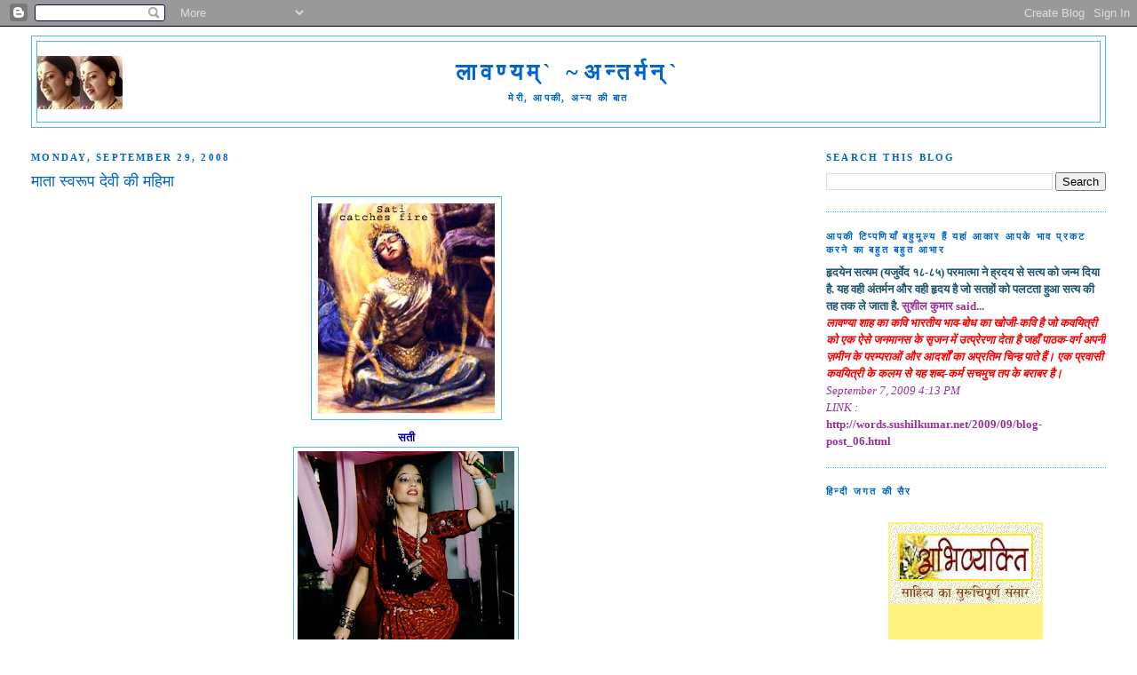

--- FILE ---
content_type: text/html; charset=UTF-8
request_url: https://www.lavanyashah.com/2008/09/blog-post_29.html?showComment=1222737720000
body_size: 21272
content:
<!DOCTYPE html>
<html dir='ltr' xmlns='http://www.w3.org/1999/xhtml' xmlns:b='http://www.google.com/2005/gml/b' xmlns:data='http://www.google.com/2005/gml/data' xmlns:expr='http://www.google.com/2005/gml/expr'>
<head>
<link href='https://www.blogger.com/static/v1/widgets/2944754296-widget_css_bundle.css' rel='stylesheet' type='text/css'/>
<meta content='text/html; charset=UTF-8' http-equiv='Content-Type'/>
<meta content='blogger' name='generator'/>
<link href='https://www.lavanyashah.com/favicon.ico' rel='icon' type='image/x-icon'/>
<link href='https://www.lavanyashah.com/2008/09/blog-post_29.html' rel='canonical'/>
<link rel="alternate" type="application/atom+xml" title="ल&#2366;वण&#2381;यम&#2381;` ~अन&#2381;तर&#2381;मन&#2381;` - Atom" href="https://www.lavanyashah.com/feeds/posts/default" />
<link rel="alternate" type="application/rss+xml" title="ल&#2366;वण&#2381;यम&#2381;` ~अन&#2381;तर&#2381;मन&#2381;` - RSS" href="https://www.lavanyashah.com/feeds/posts/default?alt=rss" />
<link rel="service.post" type="application/atom+xml" title="ल&#2366;वण&#2381;यम&#2381;` ~अन&#2381;तर&#2381;मन&#2381;` - Atom" href="https://www.blogger.com/feeds/4559075607109953498/posts/default" />

<link rel="alternate" type="application/atom+xml" title="ल&#2366;वण&#2381;यम&#2381;` ~अन&#2381;तर&#2381;मन&#2381;` - Atom" href="https://www.lavanyashah.com/feeds/7707354978722642705/comments/default" />
<!--Can't find substitution for tag [blog.ieCssRetrofitLinks]-->
<link href='https://blogger.googleusercontent.com/img/b/R29vZ2xl/AVvXsEjlhiclmrGv2isxhDy3N60kf4yp_By1NByRWk2P1AmFrxtKUEmcZ0GA5sYOkNG5ruTMvBjE2lxgHfq7to-PR9tOzAFxT_hS26C6Tf7ESsaxWxYeqU8y-Ow9osUEKmp7yU_shOoo7lSfFFw/s400/sati_fire.jpg' rel='image_src'/>
<meta content='https://www.lavanyashah.com/2008/09/blog-post_29.html' property='og:url'/>
<meta content='माता स्वरूप देवी की महिमा' property='og:title'/>
<meta content=' सती नवरात्र : गरबा व दाँडिया नृत्य के लिये अब देस -विदेस मेँ प्रख्यात है माता पार्वती , उमा , महेश्वरी, दुर्गा , कालिका, शिवा , महिसासुरमर्...' property='og:description'/>
<meta content='https://blogger.googleusercontent.com/img/b/R29vZ2xl/AVvXsEjlhiclmrGv2isxhDy3N60kf4yp_By1NByRWk2P1AmFrxtKUEmcZ0GA5sYOkNG5ruTMvBjE2lxgHfq7to-PR9tOzAFxT_hS26C6Tf7ESsaxWxYeqU8y-Ow9osUEKmp7yU_shOoo7lSfFFw/w1200-h630-p-k-no-nu/sati_fire.jpg' property='og:image'/>
<title>ल&#2366;वण&#2381;यम&#2381;` ~अन&#2381;तर&#2381;मन&#2381;`: म&#2366;त&#2366; स&#2381;वर&#2370;प द&#2375;व&#2368; क&#2368; मह&#2367;म&#2366;</title>
<style id='page-skin-1' type='text/css'><!--
/*
-----------------------------------------------
Blogger Template Style
Name:     Minima Stretch
Date:     26 Feb 2004
----------------------------------------------- */
/* Use this with templates/template-twocol.html */
body {
background:#ffffff;
margin:0;
color:#333333;
font:x-small Georgia Serif;
font-size/* */:/**/small;
font-size: /**/small;
text-align: center;
}
a:link {
color:#cc0049;
text-decoration:none;
}
a:visited {
color:#378add;
text-decoration:none;
}
a:hover {
color:#0066cc;
text-decoration:underline;
}
a img {
border-width:0;
}
/* Header
-----------------------------------------------
*/
#header-wrapper {
margin:0 2% 10px;
border:1px solid #47b8f0;
}
#header {
margin: 5px;
border: 1px solid #47b8f0;
text-align: center;
color:#0066cc;
}
#header-inner {
background-position: center;
margin-left: auto;
margin-right: auto;
}
#header h1 {
margin:5px 5px 0;
padding:15px 20px .25em;
line-height:1.2em;
text-transform:uppercase;
letter-spacing:.2em;
font: normal bold 200% Times, serif;
}
#header a {
color:#0066cc;
text-decoration:none;
}
#header a:hover {
color:#0066cc;
}
#header .description {
margin:0 5px 5px;
padding:0 20px 15px;
text-transform:uppercase;
letter-spacing:.2em;
line-height: 1.4em;
font: normal bold 86% Times, serif;
color: #0066cc;
}
#header img {
margin-left: auto;
margin-right: auto;
}
/* Outer-Wrapper
----------------------------------------------- */
#outer-wrapper {
margin:0;
padding:10px;
text-align:left;
font: normal normal 100% Georgia, Serif;
}
#main-wrapper {
margin-left: 2%;
width: 67%;
float: left;
display: inline;       /* fix for doubling margin in IE */
word-wrap: break-word; /* fix for long text breaking sidebar float in IE */
overflow: hidden;      /* fix for long non-text content breaking IE sidebar float */
}
#sidebar-wrapper {
margin-right: 2%;
width: 25%;
float: right;
display: inline;       /* fix for doubling margin in IE */
word-wrap: break-word; /* fix for long text breaking sidebar float in IE */
overflow: hidden;      /* fix for long non-text content breaking IE sidebar float */
}
/* Headings
----------------------------------------------- */
h2 {
margin:1.5em 0 .75em;
font:normal bold 86% Times, serif;
line-height: 1.4em;
text-transform:uppercase;
letter-spacing:.2em;
color:#0066cc;
}
/* Posts
-----------------------------------------------
*/
h2.date-header {
margin:1.5em 0 .5em;
}
.post {
margin:.5em 0 1.5em;
border-bottom:1px dotted #47b8f0;
padding-bottom:1.5em;
}
.post h3 {
margin:.25em 0 0;
padding:0 0 4px;
font-size:140%;
font-weight:normal;
line-height:1.4em;
color:#0066cc;
}
.post h3 a, .post h3 a:visited, .post h3 strong {
display:block;
text-decoration:none;
color:#0066cc;
font-weight:normal;
}
.post h3 strong, .post h3 a:hover {
color:#333333;
}
.post-body {
margin:0 0 .75em;
line-height:1.6em;
}
.post-body blockquote {
line-height:1.3em;
}
.post-footer {
margin: .75em 0;
color:#0066cc;
text-transform:uppercase;
letter-spacing:.1em;
font: normal normal 78% 'Trebuchet MS', Trebuchet, Arial, Verdana, Sans-serif;
line-height: 1.4em;
}
.comment-link {
margin-left:.6em;
}
.post img, table.tr-caption-container {
padding:4px;
border:1px solid #47b8f0;
}
.tr-caption-container img {
border: none;
padding: 0;
}
.post blockquote {
margin:1em 20px;
}
.post blockquote p {
margin:.75em 0;
}
/* Comments
----------------------------------------------- */
#comments h4 {
margin:1em 0;
font-weight: bold;
line-height: 1.4em;
text-transform:uppercase;
letter-spacing:.2em;
color: #0066cc;
}
#comments-block {
margin:1em 0 1.5em;
line-height:1.6em;
}
#comments-block .comment-author {
margin:.5em 0;
}
#comments-block .comment-body {
margin:.25em 0 0;
}
#comments-block .comment-footer {
margin:-.25em 0 2em;
line-height: 1.4em;
text-transform:uppercase;
letter-spacing:.1em;
}
#comments-block .comment-body p {
margin:0 0 .75em;
}
.deleted-comment {
font-style:italic;
color:gray;
}
.feed-links {
clear: both;
line-height: 2.5em;
}
#blog-pager-newer-link {
float: left;
}
#blog-pager-older-link {
float: right;
}
#blog-pager {
text-align: center;
}
/* Sidebar Content
----------------------------------------------- */
.sidebar {
color: #215670;
line-height: 1.5em;
}
.sidebar ul {
list-style:none;
margin:0 0 0;
padding:0 0 0;
}
.sidebar li {
margin:0;
padding-top:0;
padding-right:0;
padding-bottom:.25em;
padding-left:15px;
text-indent:-15px;
line-height:1.5em;
}
.sidebar .widget, .main .widget {
border-bottom:1px dotted #47b8f0;
margin:0 0 1.5em;
padding:0 0 1.5em;
}
.main .Blog {
border-bottom-width: 0;
}
/* Profile
----------------------------------------------- */
.profile-img {
float: left;
margin-top: 0;
margin-right: 5px;
margin-bottom: 5px;
margin-left: 0;
padding: 4px;
border: 1px solid #47b8f0;
}
.profile-data {
margin:0;
text-transform:uppercase;
letter-spacing:.1em;
font: normal normal 78% 'Trebuchet MS', Trebuchet, Arial, Verdana, Sans-serif;
color: #0066cc;
font-weight: bold;
line-height: 1.6em;
}
.profile-datablock {
margin:.5em 0 .5em;
}
.profile-textblock {
margin: 0.5em 0;
line-height: 1.6em;
}
.profile-link {
font: normal normal 78% 'Trebuchet MS', Trebuchet, Arial, Verdana, Sans-serif;
text-transform: uppercase;
letter-spacing: .1em;
}
/* Footer
----------------------------------------------- */
#footer {
width:660px;
clear:both;
margin:0 auto;
padding-top:15px;
line-height: 1.6em;
text-transform:uppercase;
letter-spacing:.1em;
text-align: center;
}

--></style>
<meta content='NPZDjSYFAuJxAbSqmkf2sXBhcbhM0HUR2qmeBRiU5AE=' name='verify-v1'/>
<link href='https://www.blogger.com/dyn-css/authorization.css?targetBlogID=4559075607109953498&amp;zx=b35848c3-193e-4c9d-a4f3-dc2967e6179a' media='none' onload='if(media!=&#39;all&#39;)media=&#39;all&#39;' rel='stylesheet'/><noscript><link href='https://www.blogger.com/dyn-css/authorization.css?targetBlogID=4559075607109953498&amp;zx=b35848c3-193e-4c9d-a4f3-dc2967e6179a' rel='stylesheet'/></noscript>
<meta name='google-adsense-platform-account' content='ca-host-pub-1556223355139109'/>
<meta name='google-adsense-platform-domain' content='blogspot.com'/>

<script async src="https://pagead2.googlesyndication.com/pagead/js/adsbygoogle.js?client=ca-pub-5380105037671192&host=ca-host-pub-1556223355139109" crossorigin="anonymous"></script>

<!-- data-ad-client=ca-pub-5380105037671192 -->

</head>
<body>
<div class='navbar section' id='navbar'><div class='widget Navbar' data-version='1' id='Navbar1'><script type="text/javascript">
    function setAttributeOnload(object, attribute, val) {
      if(window.addEventListener) {
        window.addEventListener('load',
          function(){ object[attribute] = val; }, false);
      } else {
        window.attachEvent('onload', function(){ object[attribute] = val; });
      }
    }
  </script>
<div id="navbar-iframe-container"></div>
<script type="text/javascript" src="https://apis.google.com/js/platform.js"></script>
<script type="text/javascript">
      gapi.load("gapi.iframes:gapi.iframes.style.bubble", function() {
        if (gapi.iframes && gapi.iframes.getContext) {
          gapi.iframes.getContext().openChild({
              url: 'https://www.blogger.com/navbar/4559075607109953498?po\x3d7707354978722642705\x26origin\x3dhttps://www.lavanyashah.com',
              where: document.getElementById("navbar-iframe-container"),
              id: "navbar-iframe"
          });
        }
      });
    </script><script type="text/javascript">
(function() {
var script = document.createElement('script');
script.type = 'text/javascript';
script.src = '//pagead2.googlesyndication.com/pagead/js/google_top_exp.js';
var head = document.getElementsByTagName('head')[0];
if (head) {
head.appendChild(script);
}})();
</script>
</div></div>
<div id='outer-wrapper'><div id='wrap2'>
<!-- skip links for text browsers -->
<span id='skiplinks' style='display:none;'>
<a href='#main'>skip to main </a> |
      <a href='#sidebar'>skip to sidebar</a>
</span>
<div id='header-wrapper'>
<div class='header section' id='header'><div class='widget Header' data-version='1' id='Header1'>
<div id='header-inner' style='background-image: url("https://blogger.googleusercontent.com/img/b/R29vZ2xl/AVvXsEjg9MCVAh6ZqkCoxP78SyYfstTKlZFFMIkFTHi1Tnz0esNZbaDZ1-dvcJ5eZiPuEP6D0KUNFjRL9TIGe1Rwd55nFGUtHDWzmGWfNQL7aFC_nxLmic73AnRslFoz8KlS4yxq1NV2_rvZXH5e/s1600-r/2bc8.jpg"); background-position: left; min-height: 60px; _height: 60px; background-repeat: no-repeat; '>
<div class='titlewrapper' style='background: transparent'>
<h1 class='title' style='background: transparent; border-width: 0px'>
<a href='https://www.lavanyashah.com/'>
ल&#2366;वण&#2381;यम&#2381;` ~अन&#2381;तर&#2381;मन&#2381;`
</a>
</h1>
</div>
<div class='descriptionwrapper'>
<p class='description'><span>म&#2375;र&#2368;, आपक&#2368;, अन&#2381;य क&#2368; ब&#2366;त</span></p>
</div>
</div>
</div></div>
</div>
<div id='content-wrapper'>
<div id='crosscol-wrapper' style='text-align:center'>
<div class='crosscol no-items section' id='crosscol'></div>
</div>
<div id='main-wrapper'>
<div class='main section' id='main'><div class='widget Blog' data-version='1' id='Blog1'>
<div class='blog-posts hfeed'>

          <div class="date-outer">
        
<h2 class='date-header'><span>Monday, September 29, 2008</span></h2>

          <div class="date-posts">
        
<div class='post-outer'>
<div class='post hentry uncustomized-post-template' itemprop='blogPost' itemscope='itemscope' itemtype='http://schema.org/BlogPosting'>
<meta content='https://blogger.googleusercontent.com/img/b/R29vZ2xl/AVvXsEjlhiclmrGv2isxhDy3N60kf4yp_By1NByRWk2P1AmFrxtKUEmcZ0GA5sYOkNG5ruTMvBjE2lxgHfq7to-PR9tOzAFxT_hS26C6Tf7ESsaxWxYeqU8y-Ow9osUEKmp7yU_shOoo7lSfFFw/s400/sati_fire.jpg' itemprop='image_url'/>
<meta content='4559075607109953498' itemprop='blogId'/>
<meta content='7707354978722642705' itemprop='postId'/>
<a name='7707354978722642705'></a>
<h3 class='post-title entry-title' itemprop='name'>
म&#2366;त&#2366; स&#2381;वर&#2370;प द&#2375;व&#2368; क&#2368; मह&#2367;म&#2366;
</h3>
<div class='post-header'>
<div class='post-header-line-1'></div>
</div>
<div class='post-body entry-content' id='post-body-7707354978722642705' itemprop='description articleBody'>
<div align="center"><a href="https://blogger.googleusercontent.com/img/b/R29vZ2xl/AVvXsEjlhiclmrGv2isxhDy3N60kf4yp_By1NByRWk2P1AmFrxtKUEmcZ0GA5sYOkNG5ruTMvBjE2lxgHfq7to-PR9tOzAFxT_hS26C6Tf7ESsaxWxYeqU8y-Ow9osUEKmp7yU_shOoo7lSfFFw/s1600-h/sati_fire.jpg"><img alt="" border="0" id="BLOGGER_PHOTO_ID_5251498518587568402" src="https://blogger.googleusercontent.com/img/b/R29vZ2xl/AVvXsEjlhiclmrGv2isxhDy3N60kf4yp_By1NByRWk2P1AmFrxtKUEmcZ0GA5sYOkNG5ruTMvBjE2lxgHfq7to-PR9tOzAFxT_hS26C6Tf7ESsaxWxYeqU8y-Ow9osUEKmp7yU_shOoo7lSfFFw/s400/sati_fire.jpg" style="DISPLAY: block; MARGIN: 0px auto 10px; CURSOR: hand; TEXT-ALIGN: center" /></a><strong><span style="color:#000099;"> सत&#2368;<br /></span></strong><a href="https://blogger.googleusercontent.com/img/b/R29vZ2xl/AVvXsEg6NkoTOf-hdI8t6tLl_3ePBDa5t7n-Ca_b-Q8FlAQ5xR80Ex7YArrh_g_l_SYQl6tSn0nEe6aCNdRIv1-57WkuPuG5UFzY7j-OE6xBTjZOPHgmgJ7E19jOuzQkJfXZPV2Clkf1jrdcreg/s1600-h/46.jpg"><img alt="" border="0" id="BLOGGER_PHOTO_ID_5251498520228876594" src="https://blogger.googleusercontent.com/img/b/R29vZ2xl/AVvXsEg6NkoTOf-hdI8t6tLl_3ePBDa5t7n-Ca_b-Q8FlAQ5xR80Ex7YArrh_g_l_SYQl6tSn0nEe6aCNdRIv1-57WkuPuG5UFzY7j-OE6xBTjZOPHgmgJ7E19jOuzQkJfXZPV2Clkf1jrdcreg/s400/46.jpg" style="DISPLAY: block; MARGIN: 0px auto 10px; CURSOR: hand; TEXT-ALIGN: center" /></a><strong><span style="color:#990000;">नवर&#2366;त&#2381;र : गरब&#2366; व द&#2366;&#2305;ड&#2367;य&#2366; न&#2371;त&#2381;य क&#2375; ल&#2367;य&#2375; अब द&#2375;स -व&#2367;द&#2375;स म&#2375;&#2305; प&#2381;रख&#2381;य&#2366;त ह&#2376;<br /></span></strong><a href="https://blogger.googleusercontent.com/img/b/R29vZ2xl/AVvXsEjJWAXjxrg3Ko2k9iUc-WZ4Wc9ddtVIGOrgsyRctpnBGrEh5SAsu3bIyJj01G0uMQSNejV_Shvgq7Lf5G4p4rRknl7trmAXVk3aajqDV2cdRR50nx7WxmU_EnGNDl0BgzT5Zr0isIGpYvo/s1600-h/parvati_as_durga_.jpg"><img alt="" border="0" id="BLOGGER_PHOTO_ID_5251498532366262930" src="https://blogger.googleusercontent.com/img/b/R29vZ2xl/AVvXsEjJWAXjxrg3Ko2k9iUc-WZ4Wc9ddtVIGOrgsyRctpnBGrEh5SAsu3bIyJj01G0uMQSNejV_Shvgq7Lf5G4p4rRknl7trmAXVk3aajqDV2cdRR50nx7WxmU_EnGNDl0BgzT5Zr0isIGpYvo/s400/parvati_as_durga_.jpg" style="DISPLAY: block; MARGIN: 0px auto 10px; CURSOR: hand; TEXT-ALIGN: center" /></a>म&#2366;त&#2366; प&#2366;र&#2381;वत&#2368; , उम&#2366; , मह&#2375;श&#2381;वर&#2368;, द&#2369;र&#2381;ग&#2366; , क&#2366;ल&#2367;क&#2366;, श&#2367;व&#2366; , मह&#2367;स&#2366;स&#2369;रमर&#2381;द&#2367;न&#2368; , सत&#2368; , क&#2366;त&#2381;य&#2366;यन&#2368;, अम&#2381;ब&#2367;क&#2366;, भव&#2366;न&#2368;, अम&#2381;ब&#2366; , ग&#2380;र&#2368; , कल&#2381;य&#2366;ण&#2368;, व&#2367;&#2306;ध&#2381;यव&#2366;स&#2367;न&#2368;, च&#2366;म&#2369;न&#2381;ड&#2368;, </div><div align="center">व&#2366;र&#2366;ह&#2368; , भ&#2376;रव&#2368;, क&#2366;ल&#2368;, ज&#2381;व&#2366;ल&#2366;म&#2369;ख&#2368;, बगल&#2366;म&#2369;ख&#2368;, ध&#2370;म&#2381;र&#2375;श&#2381;वर&#2368;, व&#2376;ष&#2381;ण&#2379;द&#2375;व&#2368; , </div><div align="center">जगध&#2366;त&#2381;र&#2368;, जगदम&#2381;ब&#2367;क&#2375;, श&#2381;र&#2368;, जगन&#2381;मय&#2368;, परम&#2375;श&#2381;वर&#2368;, त&#2381;र&#2367;प&#2369;रस&#2369;न&#2381;दर&#2368; ,जग&#2366;त&#2381;स&#2366;र&#2366;, जग&#2366;द&#2366;न&#2381;द&#2381;क&#2366;र&#2367;ण&#2368;, जग&#2366;द&#2381;व&#2367;घ&#2306;द&#2366;स&#2367;न&#2368; ,भ&#2366;व&#2306;त&#2366;, स&#2366;ध&#2381;व&#2368;, द&#2369;ख&#2381;द&#2366;र&#2367;द&#2381;र&#2381;य&#2381;न&#2366;श&#2367;न&#2368;,</div><div align="center"> चत&#2369;र&#2381;वर&#2381;ग&#2381;प&#2381;रद&#2366;, व&#2367;ध&#2366;त&#2381;र&#2368;,  प&#2369;र&#2381;ण&#2375;&#2305;द&#2369;वदन&#2366;, न&#2367;ल&#2366;व&#2366;ण&#2368;, प&#2366;र&#2381;वत&#2368; ,</div><div align="center"> सर&#2381;वम&#2305;गल&#2366;,सर&#2381;वसम&#2381;पत&#2381;प&#2381;रद&#2366;,श&#2367;वप&#2370;ज&#2381;य&#2366;,श&#2367;वप&#2381;र&#2367;त&#2366;, सर&#2381;वव&#2367;ध&#2381;य&#2366;मय&#2368;,क&#2379;मल&#2366;&#2305;ग&#2368;,व&#2367;ध&#2366;त&#2381;र&#2368;,न&#2368;लम&#2375;घवर&#2381;ण&#2366;,व&#2367;प&#2381;रच&#2367;त&#2381;त&#2366;,मद&#2379;न&#2381;मत&#2381;त&#2366;,म&#2366;त&#2305;ग&#2368;</div><div align="center"> द&#2375;व&#2368; खडगहस&#2381;त&#2366;, भय&#2305;कर&#2368;,पद&#2381;`म&#2366;, क&#2366;लर&#2366;त&#2381;र&#2367;, श&#2367;वर&#2369;प&#2367;ण&#2368;, स&#2381;वध&#2366;, स&#2381;व&#2366;ह&#2366;, श&#2366;रद&#2375;न&#2381;द&#2369;स&#2369;मनप&#2381;रभ&#2366;, शरद&#2381;`ज&#2381;य&#2379;त&#2381;सन&#2366;, म&#2369;क&#2381;त&#2381;क&#2375;श&#2368;, न&#2305;द&#2366;,  ग&#2366;यत&#2381;र&#2368; , स&#2366;व&#2367;त&#2381;र&#2368;, </div><div align="center">लक&#2381;ष&#2381;म&#2368;अल&#2305;क&#2366;र स&#2305;य&#2369;क&#2381;त&#2366;, व&#2381;य&#2366;घ&#2381;रचर&#2381;म&#2366;व&#2371;त&#2381;त&#2366;, मध&#2381;य&#2366;,  मह&#2366;पर&#2366;, </div><div align="center">पव&#2367;त&#2381;र&#2366;, परम&#2366;,  मह&#2366;म&#2366;य&#2366;,  मह&#2379;दय&#2366; </div><div align="center">इत&#2381;य&#2366;द&#2368; द&#2375;व&#2368; <strong><span style="color:#3333ff;">भगवत&#2368; </span></strong>क&#2375; कई न&#2366;म ह&#2376;&#2305; </div><div align="center">समस&#2381;त भ&#2366;रत म&#2375;&#2305; द&#2375;व&#2368; क&#2375; शक&#2381;त&#2367; प&#2368;ठ ह&#2376;&#2305; </div><div align="center">१) क&#2366;मर&#2370;प प&#2368;ठ </div><div align="center">२) क&#2366;श&#2367;क&#2366; प&#2368;ठ </div><div align="center">३) न&#2376;पल&#2381;प&#2367;थ </div><div align="center">४) र&#2380;द&#2381;र -पर&#2381;वत </div><div align="center">५) कश&#2381;म&#2368;र प&#2368;ठ </div><div align="center">६) क&#2366;न&#2381;यक&#2369;ब&#2381;ज प&#2368;ठ </div><div align="center">७) प&#2370;र&#2381;ण&#2366;ग&#2367;र&#2368; प&#2368;ठ </div><div align="center">८) अर&#2381;ब&#2369;द&#2366;चल प&#2368;ठ </div><div align="center">९) अम&#2371;त क&#2375;श&#2381;वर प&#2368;ठ </div><div align="center">१०) क&#2376;ल&#2366;स प&#2368;ठ </div><div align="center">११) श&#2367;व प&#2368;ठ </div><div align="center">१२ ) क&#2375;द&#2366;र प&#2368;ठ</div><div align="center"><span class="">१३ ) भ&#2371;ग&#2369; प&#2368;ठ </span></div><div align="center">१४ ) क&#2366;मक&#2379;ट&#2368; प&#2368;ठ </div><div align="center">१५ ) च&#2306;द&#2381;रप&#2369;र प&#2368;ठ </div><div align="center">१६ ) ज&#2381;व&#2366;ल&#2366;म&#2369;ख&#2368; </div><div align="center">१७ ) उज&#2381;जय&#2367;न&#2368; प&#2368;ठ इत&#2381;य&#2366;द&#2368; </div><div align="center">और हर प&#2381;र&#2366;&#2305;त म&#2375;&#2305; द&#2375;व&#2368; क&#2375; व&#2367;व&#2367;ध स&#2381;वर&#2369;प क&#2368; प&#2370;ज&#2366; ह&#2379;त&#2368; ह&#2376; और कई शहर द&#2375;व&#2368; क&#2375; स&#2381;वर&#2369;प क&#2368; आर&#2366;धन&#2366; क&#2375; क&#2375;न&#2381;द&#2381;र ह&#2376;&#2305;&#2404; </div><div align="center"><span class=""></span> श&#2366;क&#2381;त प&#2370;ज&#2366; क&#2368; अध&#2367;ष&#2381;ठ&#2366;त&#2381;र&#2368; <strong><span style="color:#ff6666;">द&#2369;र&#2381;ग&#2366; द&#2375;व&#2368;</span></strong> प&#2370;र&#2375; ब&#2305;ग&#2366;ल क&#2368; आर&#2366;ध&#2381;य&#2366;</div><div align="center"><span class=""></span> क&#2366;ल&#2368; कलकत&#2381;त&#2375; व&#2366;ल&#2368; " क&#2366;ल&#2368; " भ&#2368; ह&#2376;&#2305; और ग&#2369;जर&#2366;त क&#2368; <strong><span style="color:#ff0000;">अ&#2305;ब&#2366;</span> </strong>म&#2366;&#2305; भ&#2368; ह&#2376;&#2305; </div><div align="center">प&#2305;ज&#2366;ब क&#2368; <strong><span style="color:#009900;">ज&#2366;लन&#2381;धर&#2368; द&#2375;व&#2368;</span></strong> भ&#2368; वह&#2368; ह&#2376;&#2305; </div><div align="center">त&#2379; व&#2367;न&#2381;ध&#2381;य ग&#2369;फ&#2366; क&#2368; <strong><span style="color:#666600;">व&#2367;न&#2381;ध&#2381;यव&#2366;स&#2367;न&#2368; </span></strong>भ&#2368; वह&#2368;</div><div align="center"><span class=""></span> म&#2366;त&#2366; र&#2366;न&#2368; ह&#2376;&#2305; ज&#2379; जम&#2381;म&#2370; म&#2375;&#2305; <strong><span style="color:#993300;">व&#2376;ष&#2381;ण&#2379;द&#2375;व&#2368;</span></strong> कहल&#2366;त&#2368;&#2305; ह&#2376;&#2305; </div><div align="center">और त&#2381;र&#2367;क&#2369;ट पर&#2381;बत पर म&#2366;&#2305; क&#2366; ड&#2375;र&#2366; ह&#2376; &#2405;</div><div align="center">आस&#2366;म म&#2375;&#2305; त&#2366;&#2305;त&#2381;र&#2367;क प&#2370;जन म&#2375;&#2305; <strong><span style="color:#663366;">क&#2366;म&#2366;ख&#2381;य&#2366;</span></strong> म&#2305;द&#2367;र ब&#2375;ज&#2379;ड ह&#2376; &#2405;</div><div align="center">त&#2379; दक&#2381;ष&#2367;ण म&#2375;&#2305; व&#2375; <strong><span style="color:#990000;">क&#2366;म&#2366;क&#2381;ष&#2368; </span></strong>क&#2375; म&#2305;द&#2367;र म&#2375;&#2305; व&#2367;र&#2366;जम&#2366;न ह&#2376;&#2305; </div><div align="center">और <strong><span style="color:#ff6600;">च&#2366;म&#2369;ण&#2381;ड&#2368;</span></strong> परबत पर भ&#2368; वह&#2368; ह&#2376;&#2305; श&#2376;लप&#2369;त&#2381;र&#2368; क&#2375; र&#2369;प म&#2375;&#2305; </div><div align="center">व&#2375; पर&#2381;बत&#2366;ध&#2367;र&#2366;ज ह&#2367;म&#2366;लय क&#2368; प&#2369;त&#2381;र&#2368; <strong><span style="color:#3333ff;">प&#2366;रबत&#2368;</span></strong> कहल&#2366;त&#2368;&#2305; ह&#2376;&#2305; </div><div align="center">त&#2379; भ&#2366;रत क&#2375; श&#2367;खर स&#2375; पग नखतक आकर,<strong><span style="color:#cc33cc;"> </span></strong></div><div align="center"><strong><span style="color:#cc33cc;">कन&#2381;य&#2366;क&#2369;म&#2366;र&#2368;</span></strong> क&#2368; कन&#2381;य&#2366; क&#2375; र&#2369;प म&#2375;&#2305; भ&#2368; वह&#2368; प&#2370;ज&#2368; ज&#2366;त&#2368;&#2305; ह&#2376;&#2305; &#2405;</div><div align="center">मह&#2366;र&#2366;ष&#2381;ट&#2381;र क&#2368; गणपत&#2367; क&#2368; म&#2376;य&#2366; <strong><span style="color:#006600;">ग&#2380;र&#2368; </span></strong>भ&#2368; वह&#2368; ह&#2376;&#2305; </div><div align="center">और ग&#2369;जर&#2366;त क&#2375; गरब&#2375; और र&#2366;स क&#2375; न&#2371;त&#2381;य ९ द&#2367;वस और र&#2366;त&#2381;र&#2367; क&#2379; </div><div align="center">म&#2366;त&#2366;म&#2381;ब&#2367;क&#2375; क&#2366; आह&#2381;व&#2366;न करत&#2375; ह&#2376;&#2305; ..</div><div align="center">श&#2367;व&#2366;ज&#2368; क&#2368;<strong><span style="color:#ff6600;"> व&#2368;र भव&#2366;न&#2368;</span></strong> रण म&#2375;&#2305; य&#2369;ध&#2381;ध व&#2367;जय द&#2368;लव&#2366;न&#2375;व&#2366;ल&#2368; वह&#2368; ह&#2376;&#2305; -- </div><div align="center">ग&#2369;जर&#2366;त म&#2375;&#2306;, <strong><span style="color:#006600;">म&#2366;&#2305; ख&#2379;ड&#2368;य&#2366;र</span></strong> स&#2381;वर&#2370;प स&#2375; म&#2366;त&#2366; प&#2370;ज&#2368; ज&#2366;त&#2368;&#2306; ह&#2376;&#2306; <a href="https://blogger.googleusercontent.com/img/b/R29vZ2xl/AVvXsEg3vKlbtbmVnFJys2ygf2tZj1swfpLYN5vMTRq4V4cjj6qiMDJFdnqtDVif-fZjfBy-solJhT7_yZskTuLoAgU3bNaHJdSdjhS60ZL1DzqWPqJaSR2ptQErZ-geWxPeFhSTHPpASQQTUIg/s1600-h/khodiyarmaa.jpg"><img alt="" border="0" id="BLOGGER_PHOTO_ID_5251498534746416514" src="https://blogger.googleusercontent.com/img/b/R29vZ2xl/AVvXsEg3vKlbtbmVnFJys2ygf2tZj1swfpLYN5vMTRq4V4cjj6qiMDJFdnqtDVif-fZjfBy-solJhT7_yZskTuLoAgU3bNaHJdSdjhS60ZL1DzqWPqJaSR2ptQErZ-geWxPeFhSTHPpASQQTUIg/s400/khodiyarmaa.jpg" style="DISPLAY: block; MARGIN: 0px auto 10px; CURSOR: hand; TEXT-ALIGN: center" /></a> ॐ सर&#2381;वम&#2306;गल म&#2366;&#2306;गल&#2381;य&#2375; <span class=""><span class="">श&#2367;व&#2375;</span> </span>सर&#2381;व&#2366;र&#2381;थस&#2366;ध&#2367;क&#2375; </div><div align="center"><span class="">शरण&#2381;य&#2375;</span> त&#2381;रयम&#2381;बक&#2375; ग&#2380;र&#2368; <span class="">न&#2366;र&#2366;यण&#2368;</span> नम&#2379;स&#2381;त&#2369;त&#2375; !!<br />**********************</div><div align="center"><span class="">य&#2366;</span> द&#2375;व&#2368; सर&#2381;वभ&#2370;त&#2375;ष&#2369;<br /><span class="">म&#2366;त&#2371; र&#2370;प&#2375;ण</span> स&#2306;स&#2381;थ&#2367;त&#2366;<br />नमस&#2381;तस&#2381;य&#2376; , नमस&#2381;तस&#2381;य&#2376; , नमस&#2381;तस&#2381;य&#2376;<br />नम&#2379; नम&#2307; </div><div align="center">***************</div><div align="center">द&#2369;र&#2381;ग&#2366; - प&#2370;ज&#2366;<br /><span class="">सज&#2366;</span> आरत&#2368; स&#2366;त स&#2369;ह&#2366;ग&#2367;न , त&#2375;र&#2375; दर&#2381;शन क&#2379; आत&#2368;&#2306; ,</div><div align="center">म&#2366;त&#2366; त&#2375;र&#2368; प&#2370;ज&#2366; , अर&#2381;चन&#2366; कर , भक&#2381;त&#2367; न&#2367;र&#2381;मल प&#2366;त&#2368;&#2306; !</div><div align="center">द&#2368;पक , क&#2369;म क&#2369;म, अक&#2381;षत ल&#2375; कर , त&#2375;र&#2368; मह&#2367;म&#2366; ग&#2366;त&#2368;&#2306; </div><div align="center">म&#2366;&#2305; द&#2369;र&#2381;ग&#2366; त&#2375;र&#2375; दरसन कर क&#2375; , वर , स&#2369;ह&#2366;ग क&#2366; प&#2366;त&#2368;&#2306; !</div><div align="center">वह त&#2375;र&#2368; मह&#2367;म&#2366; श&#2368;श नव&#2366;&#2306; क&#2375; ग&#2366;त&#2368;&#2306; !</div><div align="center">ह&#2366;थ ज&#2369;ड&#2366; क&#2375; ब&#2366;ल नव&#2366;त&#2368;&#2305;, ध&#2368;र&#2375; स&#2375; ह&#2376;&#2306; ग&#2366;त&#2368;&#2306; ,</div><div align="center">" म&#2366;&#2305; ! म&#2375;र&#2366; ब&#2366;लक भ&#2368; त&#2375;र&#2366; " ~~~</div><div align="center">ऐस&#2366; , त&#2369;झक&#2379; ह&#2376;&#2306; समझ&#2366;त&#2368;&#2305;</div><div align="center">फ़&#2367;र फ़&#2367;र त&#2375;र&#2368; मह&#2367;म&#2366; ग&#2366;त&#2368;&#2306; ~~</div><div align="center">त&#2375;र&#2368; रचन&#2366; , भ&#2370; -म&#2306;डल ह&#2376; ऐस&#2375; ग&#2368;त गरब&#2375; म&#2375;&#2306; <span class="">ग&#2366;त&#2368;&#2306;....</span> </div><div align="center">म&#2366;त&#2366; ! त&#2369;झस&#2375; क&#2367;तन&#2368; स&#2380;ग&#2366;त&#2375;&#2306; , भ&#2368;ख म&#2366;&#2306;ग ल&#2375; ज&#2366;त&#2368;&#2306; !!</div><div align="center">म&#2366;&#2305; ! सज&#2366; आरत&#2368; , स&#2366;त स&#2369;ह&#2366;ग&#2367;न ,त&#2375;र&#2375; दर&#2381;शन क&#2379; आत&#2368;&#2306; </div><div align="center">मन&#2381;द&#2367;र ज&#2366; कर , श&#2368;श नव&#2366; कर ,य&#2375; त&#2375;र&#2368; मह&#2367;म&#2366; ग&#2366;त&#2368;&#2306; </div><div align="center">- ल&#2366;वण&#2381;य&#2366; </div>
<div style='clear: both;'></div>
</div>
<div class='post-footer'>
<div class='post-footer-line post-footer-line-1'>
<span class='post-author vcard'>
</span>
<span class='post-timestamp'>
</span>
<span class='post-comment-link'>
</span>
<span class='post-icons'>
<span class='item-control blog-admin pid-1108227586'>
<a href='https://www.blogger.com/post-edit.g?blogID=4559075607109953498&postID=7707354978722642705&from=pencil' title='Edit Post'>
<img alt='' class='icon-action' height='18' src='https://resources.blogblog.com/img/icon18_edit_allbkg.gif' width='18'/>
</a>
</span>
</span>
<div class='post-share-buttons goog-inline-block'>
<a class='goog-inline-block share-button sb-email' href='https://www.blogger.com/share-post.g?blogID=4559075607109953498&postID=7707354978722642705&target=email' target='_blank' title='Email This'><span class='share-button-link-text'>Email This</span></a><a class='goog-inline-block share-button sb-blog' href='https://www.blogger.com/share-post.g?blogID=4559075607109953498&postID=7707354978722642705&target=blog' onclick='window.open(this.href, "_blank", "height=270,width=475"); return false;' target='_blank' title='BlogThis!'><span class='share-button-link-text'>BlogThis!</span></a><a class='goog-inline-block share-button sb-twitter' href='https://www.blogger.com/share-post.g?blogID=4559075607109953498&postID=7707354978722642705&target=twitter' target='_blank' title='Share to X'><span class='share-button-link-text'>Share to X</span></a><a class='goog-inline-block share-button sb-facebook' href='https://www.blogger.com/share-post.g?blogID=4559075607109953498&postID=7707354978722642705&target=facebook' onclick='window.open(this.href, "_blank", "height=430,width=640"); return false;' target='_blank' title='Share to Facebook'><span class='share-button-link-text'>Share to Facebook</span></a><a class='goog-inline-block share-button sb-pinterest' href='https://www.blogger.com/share-post.g?blogID=4559075607109953498&postID=7707354978722642705&target=pinterest' target='_blank' title='Share to Pinterest'><span class='share-button-link-text'>Share to Pinterest</span></a>
</div>
</div>
<div class='post-footer-line post-footer-line-2'>
<span class='post-labels'>
</span>
</div>
<div class='post-footer-line post-footer-line-3'>
<span class='post-location'>
</span>
</div>
</div>
</div>
<div class='comments' id='comments'>
<a name='comments'></a>
<h4>18 comments:</h4>
<div id='Blog1_comments-block-wrapper'>
<dl class='avatar-comment-indent' id='comments-block'>
<dt class='comment-author ' id='c5373946803960207304'>
<a name='c5373946803960207304'></a>
<div class="avatar-image-container vcard"><span dir="ltr"><a href="https://www.blogger.com/profile/10550068457332160511" target="" rel="nofollow" onclick="" class="avatar-hovercard" id="av-5373946803960207304-10550068457332160511"><img src="https://resources.blogblog.com/img/blank.gif" width="35" height="35" class="delayLoad" style="display: none;" longdesc="//blogger.googleusercontent.com/img/b/R29vZ2xl/AVvXsEh7_iV9k_PbXLDP2sXRuaTJjUqpJmVdWXL1TTtskLQWuhgOkFV633ZpknBieRQkGmyUBKX1i8ClBhMtDBtvl1iOAmVE1P8lAKhB7bjBILIh5KhF9QaiLRYBRJ0foDrdXg/s45-c/DSC00050.JPG" alt="" title="&#2352;&#2366;&#2332; &#2349;&#2366;&#2335;&#2367;&#2399;&#2366;">

<noscript><img src="//blogger.googleusercontent.com/img/b/R29vZ2xl/AVvXsEh7_iV9k_PbXLDP2sXRuaTJjUqpJmVdWXL1TTtskLQWuhgOkFV633ZpknBieRQkGmyUBKX1i8ClBhMtDBtvl1iOAmVE1P8lAKhB7bjBILIh5KhF9QaiLRYBRJ0foDrdXg/s45-c/DSC00050.JPG" width="35" height="35" class="photo" alt=""></noscript></a></span></div>
<a href='https://www.blogger.com/profile/10550068457332160511' rel='nofollow'>र&#2366;ज भ&#2366;ट&#2367;य़&#2366;</a>
said...
</dt>
<dd class='comment-body' id='Blog1_cmt-5373946803960207304'>
<p>
स&#2369;न&#2381;दर ल&#2375;ख क&#2375; ल&#2367;य&#2375; आप क&#2366; धन&#2381;यव&#2366;द<BR/>आप क&#2379; ओर आप क&#2375; पर&#2367;व&#2366;र क&#2379; नवर&#2366;त&#2381;र&#2379;&#2306; क&#2368; श&#2369;भक&#2366;मन&#2366;ए&#2306; !!
</p>
</dd>
<dd class='comment-footer'>
<span class='comment-timestamp'>
<a href='https://www.lavanyashah.com/2008/09/blog-post_29.html?showComment=1222716600000#c5373946803960207304' title='comment permalink'>
September 29, 2008 at 3:30&#8239;PM
</a>
<span class='item-control blog-admin pid-940755690'>
<a class='comment-delete' href='https://www.blogger.com/comment/delete/4559075607109953498/5373946803960207304' title='Delete Comment'>
<img src='https://resources.blogblog.com/img/icon_delete13.gif'/>
</a>
</span>
</span>
</dd>
<dt class='comment-author ' id='c9170017973801748388'>
<a name='c9170017973801748388'></a>
<div class="avatar-image-container vcard"><span dir="ltr"><a href="https://www.blogger.com/profile/07382964172201827333" target="" rel="nofollow" onclick="" class="avatar-hovercard" id="av-9170017973801748388-07382964172201827333"><img src="https://resources.blogblog.com/img/blank.gif" width="35" height="35" class="delayLoad" style="display: none;" longdesc="//blogger.googleusercontent.com/img/b/R29vZ2xl/AVvXsEi1aDZRndnvXQQjTxz39-SVWxVRjZTdDP2gO8ss8X9iViGi3P2wUaoD6dKuxQxBvTS8wnkrQbJziby0q8Mi_BdHfjhVdJHSIJcznVSTRq3QWtxqA1V-F4OBj5HVR1gBjhA/s45-c/p1.jpg" alt="" title="&#2360;&#2330;&#2367;&#2344; &#2350;&#2367;&#2358;&#2381;&#2352;&#2366;">

<noscript><img src="//blogger.googleusercontent.com/img/b/R29vZ2xl/AVvXsEi1aDZRndnvXQQjTxz39-SVWxVRjZTdDP2gO8ss8X9iViGi3P2wUaoD6dKuxQxBvTS8wnkrQbJziby0q8Mi_BdHfjhVdJHSIJcznVSTRq3QWtxqA1V-F4OBj5HVR1gBjhA/s45-c/p1.jpg" width="35" height="35" class="photo" alt=""></noscript></a></span></div>
<a href='https://www.blogger.com/profile/07382964172201827333' rel='nofollow'>सच&#2367;न म&#2367;श&#2381;र&#2366;</a>
said...
</dt>
<dd class='comment-body' id='Blog1_cmt-9170017973801748388'>
<p>
jankari ke liye aabhar. aap ko navratro ki subhkamnayein.
</p>
</dd>
<dd class='comment-footer'>
<span class='comment-timestamp'>
<a href='https://www.lavanyashah.com/2008/09/blog-post_29.html?showComment=1222720320000#c9170017973801748388' title='comment permalink'>
September 29, 2008 at 4:32&#8239;PM
</a>
<span class='item-control blog-admin pid-1972725197'>
<a class='comment-delete' href='https://www.blogger.com/comment/delete/4559075607109953498/9170017973801748388' title='Delete Comment'>
<img src='https://resources.blogblog.com/img/icon_delete13.gif'/>
</a>
</span>
</span>
</dd>
<dt class='comment-author ' id='c4783059667542317157'>
<a name='c4783059667542317157'></a>
<div class="avatar-image-container vcard"><span dir="ltr"><a href="https://www.blogger.com/profile/05293412290435900116" target="" rel="nofollow" onclick="" class="avatar-hovercard" id="av-4783059667542317157-05293412290435900116"><img src="https://resources.blogblog.com/img/blank.gif" width="35" height="35" class="delayLoad" style="display: none;" longdesc="//1.bp.blogspot.com/-tHg7Wxx2u7o/ZqKKkFokDaI/AAAAAAAAXX0/0mcWvc9bKTQHhc59noYCdiLcIOEtQOutACK4BGAYYCw/s35/gyan.jpg" alt="" title="Gyan Dutt Pandey">

<noscript><img src="//1.bp.blogspot.com/-tHg7Wxx2u7o/ZqKKkFokDaI/AAAAAAAAXX0/0mcWvc9bKTQHhc59noYCdiLcIOEtQOutACK4BGAYYCw/s35/gyan.jpg" width="35" height="35" class="photo" alt=""></noscript></a></span></div>
<a href='https://www.blogger.com/profile/05293412290435900116' rel='nofollow'>Gyan Dutt Pandey</a>
said...
</dt>
<dd class='comment-body' id='Blog1_cmt-4783059667542317157'>
<p>
म&#2366;त&#2371;शक&#2381;त&#2367; क&#2375; हज&#2366;र&#2379;&#2306; वप&#2369; ह&#2376;&#2306;&#2404; मह&#2366;क&#2366;ल&#2368; क&#2375; र&#2370;प म&#2375;&#2306; मह&#2366; स&#2306;ह&#2366;रक ह&#2376;&#2306; व&#2375; त&#2379; मह&#2366; सरस&#2381;वत&#2368; क&#2375; र&#2370;प म&#2375;&#2306; सतत स&#2371;जनरत भ&#2368;&#2404; उनक&#2375; र&#2370;प व&#2376;व&#2367;ध&#2381;य स&#2375; उनक&#2368; अस&#2368;मत&#2366; क&#2366; आभ&#2366;स त&#2379; म&#2367;ल ज&#2366;त&#2366; ह&#2376;&#2404; पर असलम&#2375;&#2306; म&#2366;&#2306; क&#2368; क&#2371;प&#2366; त&#2379; सब पर रहत&#2368; ह&#2376; - स&#2370;क&#2381;ष&#2381;म स&#2375; स&#2370;क&#2381;ष&#2381;म ज&#2368;व पर भ&#2368;&#2404;<BR/>आपक&#2368; प&#2379;स&#2381;ट न&#2375; म&#2369;ग&#2381;ध कर द&#2367;य&#2366;&#2404;
</p>
</dd>
<dd class='comment-footer'>
<span class='comment-timestamp'>
<a href='https://www.lavanyashah.com/2008/09/blog-post_29.html?showComment=1222730160000#c4783059667542317157' title='comment permalink'>
September 29, 2008 at 7:16&#8239;PM
</a>
<span class='item-control blog-admin pid-35672903'>
<a class='comment-delete' href='https://www.blogger.com/comment/delete/4559075607109953498/4783059667542317157' title='Delete Comment'>
<img src='https://resources.blogblog.com/img/icon_delete13.gif'/>
</a>
</span>
</span>
</dd>
<dt class='comment-author ' id='c8429666552865989172'>
<a name='c8429666552865989172'></a>
<div class="avatar-image-container vcard"><span dir="ltr"><a href="https://www.blogger.com/profile/06057252073193171933" target="" rel="nofollow" onclick="" class="avatar-hovercard" id="av-8429666552865989172-06057252073193171933"><img src="https://resources.blogblog.com/img/blank.gif" width="35" height="35" class="delayLoad" style="display: none;" longdesc="//2.bp.blogspot.com/_N7sdMZXEIvI/SavuqJo0JzI/AAAAAAAABTo/PisHCET6WHg/S45-s35/1447094209_600c819d47_o.jpg" alt="" title="Udan Tashtari">

<noscript><img src="//2.bp.blogspot.com/_N7sdMZXEIvI/SavuqJo0JzI/AAAAAAAABTo/PisHCET6WHg/S45-s35/1447094209_600c819d47_o.jpg" width="35" height="35" class="photo" alt=""></noscript></a></span></div>
<a href='https://www.blogger.com/profile/06057252073193171933' rel='nofollow'>Udan Tashtari</a>
said...
</dt>
<dd class='comment-body' id='Blog1_cmt-8429666552865989172'>
<p>
नवर&#2366;त&#2381;र&#2379;&#2306; क&#2368; श&#2369;भक&#2366;मन&#2366;ए&#2306; !!
</p>
</dd>
<dd class='comment-footer'>
<span class='comment-timestamp'>
<a href='https://www.lavanyashah.com/2008/09/blog-post_29.html?showComment=1222734180000#c8429666552865989172' title='comment permalink'>
September 29, 2008 at 8:23&#8239;PM
</a>
<span class='item-control blog-admin pid-154047452'>
<a class='comment-delete' href='https://www.blogger.com/comment/delete/4559075607109953498/8429666552865989172' title='Delete Comment'>
<img src='https://resources.blogblog.com/img/icon_delete13.gif'/>
</a>
</span>
</span>
</dd>
<dt class='comment-author ' id='c5955682723943709403'>
<a name='c5955682723943709403'></a>
<div class="avatar-image-container vcard"><span dir="ltr"><a href="https://www.blogger.com/profile/11400222466406727149" target="" rel="nofollow" onclick="" class="avatar-hovercard" id="av-5955682723943709403-11400222466406727149"><img src="https://resources.blogblog.com/img/blank.gif" width="35" height="35" class="delayLoad" style="display: none;" longdesc="//blogger.googleusercontent.com/img/b/R29vZ2xl/AVvXsEjYxRv2yi0qPPg1DrzDUP3o4BK466BHEAOYrgGNVK1zwWByKJMX2RC4G4tsOJ96fZrCqQW0rgPWryke_sIlHBKpoixkdMO50vFzUFqq4-oKhWMSm4KZo4tFgg0p_q-SOQ/s45-c/anurag-sharma-bw-rest.jpg" alt="" title="Smart Indian">

<noscript><img src="//blogger.googleusercontent.com/img/b/R29vZ2xl/AVvXsEjYxRv2yi0qPPg1DrzDUP3o4BK466BHEAOYrgGNVK1zwWByKJMX2RC4G4tsOJ96fZrCqQW0rgPWryke_sIlHBKpoixkdMO50vFzUFqq4-oKhWMSm4KZo4tFgg0p_q-SOQ/s45-c/anurag-sharma-bw-rest.jpg" width="35" height="35" class="photo" alt=""></noscript></a></span></div>
<a href='https://www.blogger.com/profile/11400222466406727149' rel='nofollow'>Smart Indian</a>
said...
</dt>
<dd class='comment-body' id='Blog1_cmt-5955682723943709403'>
<p>
ल&#2366;वण&#2381;य&#2366; ज&#2368;, <BR/>इतन&#2375; अच&#2381;छ&#2375; ल&#2375;खन क&#2375; ल&#2367;ए आपक&#2366; बह&#2369;त धन&#2381;यव&#2366;द,<BR/>आपक&#2379;, आपक&#2375; सभ&#2368; पर&#2367;व&#2366;रजन&#2379;&#2306;, म&#2367;त&#2381;र&#2379;&#2306; और सभ&#2368; प&#2366;ठक&#2379;&#2306; क&#2379; नवर&#2366;त&#2381;र&#2379;&#2306; क&#2368; बध&#2366;ई!
</p>
</dd>
<dd class='comment-footer'>
<span class='comment-timestamp'>
<a href='https://www.lavanyashah.com/2008/09/blog-post_29.html?showComment=1222737720000#c5955682723943709403' title='comment permalink'>
September 29, 2008 at 9:22&#8239;PM
</a>
<span class='item-control blog-admin pid-742915929'>
<a class='comment-delete' href='https://www.blogger.com/comment/delete/4559075607109953498/5955682723943709403' title='Delete Comment'>
<img src='https://resources.blogblog.com/img/icon_delete13.gif'/>
</a>
</span>
</span>
</dd>
<dt class='comment-author ' id='c4051688322771168025'>
<a name='c4051688322771168025'></a>
<div class="avatar-image-container vcard"><span dir="ltr"><a href="https://www.blogger.com/profile/12308265397988399067" target="" rel="nofollow" onclick="" class="avatar-hovercard" id="av-4051688322771168025-12308265397988399067"><img src="https://resources.blogblog.com/img/blank.gif" width="35" height="35" class="delayLoad" style="display: none;" longdesc="//blogger.googleusercontent.com/img/b/R29vZ2xl/AVvXsEjaZD0HA0yoZ9BosgOs0lMqXd5hwqRE8zhNr25iLKU62yHgHzXosy051UAcFxboaWUHQgJ6sV3D83_3OgV5nW7O3N-im4f1Uw25jGO-DqId6ZK7jP5GxHhZ58hgFLK7rg/s45-c/taau-photo.jpg" alt="" title="&#2340;&#2366;&#2314; &#2352;&#2366;&#2350;&#2346;&#2369;&#2352;&#2367;&#2351;&#2366;">

<noscript><img src="//blogger.googleusercontent.com/img/b/R29vZ2xl/AVvXsEjaZD0HA0yoZ9BosgOs0lMqXd5hwqRE8zhNr25iLKU62yHgHzXosy051UAcFxboaWUHQgJ6sV3D83_3OgV5nW7O3N-im4f1Uw25jGO-DqId6ZK7jP5GxHhZ58hgFLK7rg/s45-c/taau-photo.jpg" width="35" height="35" class="photo" alt=""></noscript></a></span></div>
<a href='https://www.blogger.com/profile/12308265397988399067' rel='nofollow'>त&#2366;ऊ र&#2366;मप&#2369;र&#2367;य&#2366;</a>
said...
</dt>
<dd class='comment-body' id='Blog1_cmt-4051688322771168025'>
<p>
म&#2366;&#2305;. क&#2375; ब&#2366;र&#2375; म&#2306;त&#2381;रम&#2369;ग&#2381;ध करन&#2375; व&#2366;ल&#2368; प&#2379;स&#2381;ट क&#2375; ल&#2367;ए धन&#2381;यव&#2366;द !<BR/>नवर&#2366;त&#2381;र उत&#2381;सव क&#2368; आपक&#2379; भ&#2368; ह&#2366;र&#2381;द&#2367;क श&#2369;भक&#2366;मन&#2366;ए&#2306; !
</p>
</dd>
<dd class='comment-footer'>
<span class='comment-timestamp'>
<a href='https://www.lavanyashah.com/2008/09/blog-post_29.html?showComment=1222742100000#c4051688322771168025' title='comment permalink'>
September 29, 2008 at 10:35&#8239;PM
</a>
<span class='item-control blog-admin pid-1740256562'>
<a class='comment-delete' href='https://www.blogger.com/comment/delete/4559075607109953498/4051688322771168025' title='Delete Comment'>
<img src='https://resources.blogblog.com/img/icon_delete13.gif'/>
</a>
</span>
</span>
</dd>
<dt class='comment-author ' id='c7808144837185636103'>
<a name='c7808144837185636103'></a>
<div class="avatar-image-container avatar-stock"><span dir="ltr"><a href="https://www.blogger.com/profile/00350808140545937113" target="" rel="nofollow" onclick="" class="avatar-hovercard" id="av-7808144837185636103-00350808140545937113"><img src="//www.blogger.com/img/blogger_logo_round_35.png" width="35" height="35" alt="" title="&#2342;&#2367;&#2344;&#2375;&#2358;&#2352;&#2366;&#2351; &#2342;&#2381;&#2357;&#2367;&#2357;&#2375;&#2342;&#2368;">

</a></span></div>
<a href='https://www.blogger.com/profile/00350808140545937113' rel='nofollow'>द&#2367;न&#2375;शर&#2366;य द&#2381;व&#2367;व&#2375;द&#2368;</a>
said...
</dt>
<dd class='comment-body' id='Blog1_cmt-7808144837185636103'>
<p>
म&#2366;&#2305; क&#2379; प&#2381;रण&#2366;म!
</p>
</dd>
<dd class='comment-footer'>
<span class='comment-timestamp'>
<a href='https://www.lavanyashah.com/2008/09/blog-post_29.html?showComment=1222743300000#c7808144837185636103' title='comment permalink'>
September 29, 2008 at 10:55&#8239;PM
</a>
<span class='item-control blog-admin pid-2135428928'>
<a class='comment-delete' href='https://www.blogger.com/comment/delete/4559075607109953498/7808144837185636103' title='Delete Comment'>
<img src='https://resources.blogblog.com/img/icon_delete13.gif'/>
</a>
</span>
</span>
</dd>
<dt class='comment-author ' id='c2210600814362980861'>
<a name='c2210600814362980861'></a>
<div class="avatar-image-container vcard"><span dir="ltr"><a href="https://www.blogger.com/profile/04825484506335597800" target="" rel="nofollow" onclick="" class="avatar-hovercard" id="av-2210600814362980861-04825484506335597800"><img src="https://resources.blogblog.com/img/blank.gif" width="35" height="35" class="delayLoad" style="display: none;" longdesc="//blogger.googleusercontent.com/img/b/R29vZ2xl/AVvXsEibDCmifmpoJLe21eoSDtiK0T4-Enbtnz6AZs8pAhbxdAcG8jimp0N9GbG9YLbk-hVnRnqhUma0_vP_9F7u5B3ATB3nluaz_jmDCr6jZd2G_oZzJZUPyWOtmahnFUO17zA/s45-c/Siddharth+Shankar+Tripathi.jpg" alt="" title="&#2360;&#2367;&#2342;&#2381;&#2343;&#2366;&#2352;&#2381;&#2341; &#2358;&#2306;&#2325;&#2352; &#2340;&#2381;&#2352;&#2367;&#2346;&#2366;&#2336;&#2368;">

<noscript><img src="//blogger.googleusercontent.com/img/b/R29vZ2xl/AVvXsEibDCmifmpoJLe21eoSDtiK0T4-Enbtnz6AZs8pAhbxdAcG8jimp0N9GbG9YLbk-hVnRnqhUma0_vP_9F7u5B3ATB3nluaz_jmDCr6jZd2G_oZzJZUPyWOtmahnFUO17zA/s45-c/Siddharth+Shankar+Tripathi.jpg" width="35" height="35" class="photo" alt=""></noscript></a></span></div>
<a href='https://www.blogger.com/profile/04825484506335597800' rel='nofollow'>स&#2367;द&#2381;ध&#2366;र&#2381;थ श&#2306;कर त&#2381;र&#2367;प&#2366;ठ&#2368;</a>
said...
</dt>
<dd class='comment-body' id='Blog1_cmt-2210600814362980861'>
<p>
आपन&#2375; एक ह&#2368; स&#2381;थ&#2366;न पर म&#2366;&#2305; क&#2375; अन&#2375;क र&#2370;प&#2379;&#2306; क&#2375; दर&#2381;शन कर&#2366; द&#2367;ए&#2404; ह&#2366;र&#2381;द&#2367;क धन&#2381;यव&#2366;द&#2404;<BR/>*******************************<BR/><B>सर&#2381;व म&#2306;गल म&#2366;&#2306;गल&#2381;य&#2375; श&#2367;व&#2375; सर&#2381;व&#2366;र&#2381;थस&#2366;ध&#2367;क&#2375;&#2404; <BR/>शरण&#2381;य&#2375; त&#2381;रयम&#2381;बक&#2375; ग&#2380;र&#2367; न&#2366;र&#2366;यण&#2368; नम&#2379;स&#2381;त&#2369;त&#2375;&#2405;</B><BR/><BR/>श&#2366;रद&#2368;य नवर&#2366;त&#2381;र&#2366;रम&#2381;भ पर ह&#2366;र&#2381;द&#2367;क श&#2369;भक&#2366;मन&#2366;ए&#2306;!<BR/>(सत&#2381;य&#2366;र&#2381;थम&#2367;त&#2381;र)
</p>
</dd>
<dd class='comment-footer'>
<span class='comment-timestamp'>
<a href='https://www.lavanyashah.com/2008/09/blog-post_29.html?showComment=1222752780000#c2210600814362980861' title='comment permalink'>
September 30, 2008 at 1:33&#8239;AM
</a>
<span class='item-control blog-admin pid-1957366749'>
<a class='comment-delete' href='https://www.blogger.com/comment/delete/4559075607109953498/2210600814362980861' title='Delete Comment'>
<img src='https://resources.blogblog.com/img/icon_delete13.gif'/>
</a>
</span>
</span>
</dd>
<dt class='comment-author ' id='c701024765139905875'>
<a name='c701024765139905875'></a>
<div class="avatar-image-container vcard"><span dir="ltr"><a href="https://www.blogger.com/profile/02001201296763365195" target="" rel="nofollow" onclick="" class="avatar-hovercard" id="av-701024765139905875-02001201296763365195"><img src="https://resources.blogblog.com/img/blank.gif" width="35" height="35" class="delayLoad" style="display: none;" longdesc="//blogger.googleusercontent.com/img/b/R29vZ2xl/AVvXsEjNQ3HkBOMPaleylvsZzryb-w2de-GKMC4R1uDZ3taMeaTmvO0LtMal7PddvvDDdb6bFAZoUnj749Qapwr7sHxBDHgh2UIPSkJWRPpj1MwyHyGmLrk0ZuyoMgGkUdUb3w/s45-c/anilPUSADKAR.jpg" alt="" title="Anil Pusadkar">

<noscript><img src="//blogger.googleusercontent.com/img/b/R29vZ2xl/AVvXsEjNQ3HkBOMPaleylvsZzryb-w2de-GKMC4R1uDZ3taMeaTmvO0LtMal7PddvvDDdb6bFAZoUnj749Qapwr7sHxBDHgh2UIPSkJWRPpj1MwyHyGmLrk0ZuyoMgGkUdUb3w/s45-c/anilPUSADKAR.jpg" width="35" height="35" class="photo" alt=""></noscript></a></span></div>
<a href='https://www.blogger.com/profile/02001201296763365195' rel='nofollow'>Anil Pusadkar</a>
said...
</dt>
<dd class='comment-body' id='Blog1_cmt-701024765139905875'>
<p>
नवर&#2366;त&#2381;रइ क&#2368; श&#2369;भक&#2366;मन&#2366;ए&#2305; &#2404;
</p>
</dd>
<dd class='comment-footer'>
<span class='comment-timestamp'>
<a href='https://www.lavanyashah.com/2008/09/blog-post_29.html?showComment=1222753800000#c701024765139905875' title='comment permalink'>
September 30, 2008 at 1:50&#8239;AM
</a>
<span class='item-control blog-admin pid-721283261'>
<a class='comment-delete' href='https://www.blogger.com/comment/delete/4559075607109953498/701024765139905875' title='Delete Comment'>
<img src='https://resources.blogblog.com/img/icon_delete13.gif'/>
</a>
</span>
</span>
</dd>
<dt class='comment-author ' id='c8819083256103034218'>
<a name='c8819083256103034218'></a>
<div class="avatar-image-container vcard"><span dir="ltr"><a href="https://www.blogger.com/profile/08686945812280176317" target="" rel="nofollow" onclick="" class="avatar-hovercard" id="av-8819083256103034218-08686945812280176317"><img src="https://resources.blogblog.com/img/blank.gif" width="35" height="35" class="delayLoad" style="display: none;" longdesc="//4.bp.blogspot.com/_OITr4YhFbXs/TBYuF3oUckI/AAAAAAAAAcU/v377zksSkPo/S45-s35/Copy%2Bof%2BCopy%2Bof%2B30th%2BDec%2B(1).JPG" alt="" title="rakhshanda">

<noscript><img src="//4.bp.blogspot.com/_OITr4YhFbXs/TBYuF3oUckI/AAAAAAAAAcU/v377zksSkPo/S45-s35/Copy%2Bof%2BCopy%2Bof%2B30th%2BDec%2B(1).JPG" width="35" height="35" class="photo" alt=""></noscript></a></span></div>
<a href='https://www.blogger.com/profile/08686945812280176317' rel='nofollow'>rakhshanda</a>
said...
</dt>
<dd class='comment-body' id='Blog1_cmt-8819083256103034218'>
<p>
आपक&#2379; ईद और नवर&#2366;त&#2381;र&#2367; क&#2368; बह&#2369;त बह&#2369;त म&#2369;ब&#2366;रकब&#2366;द
</p>
</dd>
<dd class='comment-footer'>
<span class='comment-timestamp'>
<a href='https://www.lavanyashah.com/2008/09/blog-post_29.html?showComment=1222755840000#c8819083256103034218' title='comment permalink'>
September 30, 2008 at 2:24&#8239;AM
</a>
<span class='item-control blog-admin pid-1009523185'>
<a class='comment-delete' href='https://www.blogger.com/comment/delete/4559075607109953498/8819083256103034218' title='Delete Comment'>
<img src='https://resources.blogblog.com/img/icon_delete13.gif'/>
</a>
</span>
</span>
</dd>
<dt class='comment-author ' id='c1237583070645316459'>
<a name='c1237583070645316459'></a>
<div class="avatar-image-container vcard"><span dir="ltr"><a href="https://www.blogger.com/profile/02191025429540788272" target="" rel="nofollow" onclick="" class="avatar-hovercard" id="av-1237583070645316459-02191025429540788272"><img src="https://resources.blogblog.com/img/blank.gif" width="35" height="35" class="delayLoad" style="display: none;" longdesc="//blogger.googleusercontent.com/img/b/R29vZ2xl/AVvXsEjcIHT3m7VcufCyPwfSj7sjzAcwEMr_dNphuPn85YhNlmj5ueZTS873CokgMyw9ElbwdlSEd9vN95SWPQa7c8urSXmJzmew5YcLEV5vD6OSDvSdgfpaJFcKrvkWmKffmJw/s45-c/anurag.jpg" alt="" title="&#2337;&#2377; .&#2309;&#2344;&#2369;&#2352;&#2366;&#2327;">

<noscript><img src="//blogger.googleusercontent.com/img/b/R29vZ2xl/AVvXsEjcIHT3m7VcufCyPwfSj7sjzAcwEMr_dNphuPn85YhNlmj5ueZTS873CokgMyw9ElbwdlSEd9vN95SWPQa7c8urSXmJzmew5YcLEV5vD6OSDvSdgfpaJFcKrvkWmKffmJw/s45-c/anurag.jpg" width="35" height="35" class="photo" alt=""></noscript></a></span></div>
<a href='https://www.blogger.com/profile/02191025429540788272' rel='nofollow'>ड&#2377; .अन&#2369;र&#2366;ग</a>
said...
</dt>
<dd class='comment-body' id='Blog1_cmt-1237583070645316459'>
<p>
आप क&#2379; ओर आप क&#2375; पर&#2367;व&#2366;र क&#2379; नवर&#2366;त&#2381;र&#2379;&#2306; क&#2368; श&#2369;भक&#2366;मन&#2366;ए&#2306; !!
</p>
</dd>
<dd class='comment-footer'>
<span class='comment-timestamp'>
<a href='https://www.lavanyashah.com/2008/09/blog-post_29.html?showComment=1222762800000#c1237583070645316459' title='comment permalink'>
September 30, 2008 at 4:20&#8239;AM
</a>
<span class='item-control blog-admin pid-1202133094'>
<a class='comment-delete' href='https://www.blogger.com/comment/delete/4559075607109953498/1237583070645316459' title='Delete Comment'>
<img src='https://resources.blogblog.com/img/icon_delete13.gif'/>
</a>
</span>
</span>
</dd>
<dt class='comment-author ' id='c3585903404736866608'>
<a name='c3585903404736866608'></a>
<div class="avatar-image-container vcard"><span dir="ltr"><a href="https://www.blogger.com/profile/03171684943410358559" target="" rel="nofollow" onclick="" class="avatar-hovercard" id="av-3585903404736866608-03171684943410358559"><img src="https://resources.blogblog.com/img/blank.gif" width="35" height="35" class="delayLoad" style="display: none;" longdesc="//blogger.googleusercontent.com/img/b/R29vZ2xl/AVvXsEjePFb5ber_PLsEIbQ6uKxiqoNIMfDqw_CjCY3cVO0E8CDsVwGpQQNYzOgTJZ-rjNh_he5W6rDe1cX4uOSGh6B51HfoVQvf0F_hcOieWrR1ao1-8_GGpq9r61w_-VPK9g/s45-c/logo1.jpg" alt="" title="&#2361;&#2367;&#2344;&#2381;&#2342;&#2369;&#2360;&#2381;&#2340;&#2366;&#2344;&#2368; &#2319;&#2325;&#2375;&#2337;&#2375;&#2350;&#2368;">

<noscript><img src="//blogger.googleusercontent.com/img/b/R29vZ2xl/AVvXsEjePFb5ber_PLsEIbQ6uKxiqoNIMfDqw_CjCY3cVO0E8CDsVwGpQQNYzOgTJZ-rjNh_he5W6rDe1cX4uOSGh6B51HfoVQvf0F_hcOieWrR1ao1-8_GGpq9r61w_-VPK9g/s45-c/logo1.jpg" width="35" height="35" class="photo" alt=""></noscript></a></span></div>
<a href='https://www.blogger.com/profile/03171684943410358559' rel='nofollow'>ह&#2367;न&#2381;द&#2369;स&#2381;त&#2366;न&#2368; एक&#2375;ड&#2375;म&#2368;</a>
said...
</dt>
<dd class='comment-body' id='Blog1_cmt-3585903404736866608'>
<p>
आप ह&#2367;न&#2381;द&#2368; क&#2368; स&#2375;व&#2366; कर रह&#2375; ह&#2376;&#2306;, इसक&#2375; ल&#2367;ए स&#2366;ध&#2369;व&#2366;द&#2404; ह&#2367;न&#2381;द&#2369;स&#2381;त&#2366;न&#2368; एक&#2375;ड&#2375;म&#2368; स&#2375; ज&#2369;ड़कर ह&#2367;न&#2381;द&#2368; क&#2375; उन&#2381;नयन म&#2375;&#2306; अपन&#2366; सक&#2381;र&#2367;य सहय&#2379;ग कर&#2375;&#2306;&#2404;<BR/><BR/>~~~~~~~~~~~~~~~~~~~~~~~~~~~~~~~~~~~~~~~~~~~~~~~~~~~~~~~~~~~~~<BR/><B>सर&#2381;व म&#2306;गल म&#2366;&#2306;गल&#2381;य&#2375; श&#2367;व&#2375; सर&#2381;व&#2366;र&#2381;थस&#2366;ध&#2367;क&#2375;&#2404;<BR/>शरण&#2381;य&#2375; त&#2381;रयम&#2381;बक&#2375; ग&#2380;र&#2367; न&#2366;र&#2366;यण&#2368; नम&#2379;स&#2381;त&#2369;त&#2375;&#2405;</B><BR/><BR/>श&#2366;रद&#2368;य नवर&#2366;त&#2381;र म&#2375;&#2306; म&#2366;&#2305; द&#2369;र&#2381;ग&#2366; क&#2368; क&#2371;प&#2366; स&#2375; आपक&#2368; सभ&#2368; मन&#2379;क&#2366;मन&#2366;ए&#2306; प&#2370;र&#2381;ण ह&#2379;&#2306;&#2404; ह&#2366;र&#2381;द&#2367;क श&#2369;भक&#2366;मन&#2366;!<BR/><A>(ह&#2367;न&#2381;द&#2369;स&#2381;त&#2366;न&#2368; एक&#2375;ड&#2375;म&#2368;)</A><BR/>~~~~~~~~~~~~~~~~~~~~~~~~~~~~~~~~~~~~~~~~~~~~~~~~~~~~~~~~~~~~~~
</p>
</dd>
<dd class='comment-footer'>
<span class='comment-timestamp'>
<a href='https://www.lavanyashah.com/2008/09/blog-post_29.html?showComment=1222770600000#c3585903404736866608' title='comment permalink'>
September 30, 2008 at 6:30&#8239;AM
</a>
<span class='item-control blog-admin pid-551194950'>
<a class='comment-delete' href='https://www.blogger.com/comment/delete/4559075607109953498/3585903404736866608' title='Delete Comment'>
<img src='https://resources.blogblog.com/img/icon_delete13.gif'/>
</a>
</span>
</span>
</dd>
<dt class='comment-author ' id='c8088500440281737569'>
<a name='c8088500440281737569'></a>
<div class="avatar-image-container avatar-stock"><span dir="ltr"><a href="https://www.blogger.com/profile/14682867703262882429" target="" rel="nofollow" onclick="" class="avatar-hovercard" id="av-8088500440281737569-14682867703262882429"><img src="//www.blogger.com/img/blogger_logo_round_35.png" width="35" height="35" alt="" title="Ashok Pandey">

</a></span></div>
<a href='https://www.blogger.com/profile/14682867703262882429' rel='nofollow'>Ashok Pandey</a>
said...
</dt>
<dd class='comment-body' id='Blog1_cmt-8088500440281737569'>
<p>
म&#2366;&#2306; जगद&#2306;ब&#2366; क&#2379; प&#2381;रण&#2366;म और इतन&#2375; अच&#2381;&#8205;छ&#2375; आल&#2375;ख क&#2375; ल&#2367;ए आपक&#2366; आभ&#2366;र&#2404; नवर&#2366;त&#2381;र क&#2375; प&#2366;वन पर&#2381;व पर आप सभ&#2368; क&#2379; ह&#2366;र&#2381;द&#2367;क श&#2369;भक&#2366;मन&#2366;ए&#2306;&#2404;
</p>
</dd>
<dd class='comment-footer'>
<span class='comment-timestamp'>
<a href='https://www.lavanyashah.com/2008/09/blog-post_29.html?showComment=1222781820000#c8088500440281737569' title='comment permalink'>
September 30, 2008 at 9:37&#8239;AM
</a>
<span class='item-control blog-admin pid-991494975'>
<a class='comment-delete' href='https://www.blogger.com/comment/delete/4559075607109953498/8088500440281737569' title='Delete Comment'>
<img src='https://resources.blogblog.com/img/icon_delete13.gif'/>
</a>
</span>
</span>
</dd>
<dt class='comment-author ' id='c3277953373446147360'>
<a name='c3277953373446147360'></a>
<div class="avatar-image-container vcard"><span dir="ltr"><a href="https://www.blogger.com/profile/01215091193936901460" target="" rel="nofollow" onclick="" class="avatar-hovercard" id="av-3277953373446147360-01215091193936901460"><img src="https://resources.blogblog.com/img/blank.gif" width="35" height="35" class="delayLoad" style="display: none;" longdesc="//blogger.googleusercontent.com/img/b/R29vZ2xl/AVvXsEhU5b7AqO5fVEh5MUbtPjwpMQz9Pt6BNvJrrc8eoSjZxXywz5xWFg5KMyCcJHaCDqsvKuKyPfQJo-R2R4OrwuPPnX5PnJPvYTD70oZu9IR1kIYfZI9EZgGT71QVxlWIZA/s45-c/%E0%A4%B0%E0%A4%82%E0%A4%9C%E0%A4%A8%E0%A4%BE.jpg" alt="" title="&#2352;&#2306;&#2332;&#2344;&#2366;">

<noscript><img src="//blogger.googleusercontent.com/img/b/R29vZ2xl/AVvXsEhU5b7AqO5fVEh5MUbtPjwpMQz9Pt6BNvJrrc8eoSjZxXywz5xWFg5KMyCcJHaCDqsvKuKyPfQJo-R2R4OrwuPPnX5PnJPvYTD70oZu9IR1kIYfZI9EZgGT71QVxlWIZA/s45-c/%E0%A4%B0%E0%A4%82%E0%A4%9C%E0%A4%A8%E0%A4%BE.jpg" width="35" height="35" class="photo" alt=""></noscript></a></span></div>
<a href='https://www.blogger.com/profile/01215091193936901460' rel='nofollow'>र&#2306;जन&#2366;</a>
said...
</dt>
<dd class='comment-body' id='Blog1_cmt-3277953373446147360'>
<p>
mata aur samast matribhakto ko saadar naman.
</p>
</dd>
<dd class='comment-footer'>
<span class='comment-timestamp'>
<a href='https://www.lavanyashah.com/2008/09/blog-post_29.html?showComment=1222782240000#c3277953373446147360' title='comment permalink'>
September 30, 2008 at 9:44&#8239;AM
</a>
<span class='item-control blog-admin pid-888018732'>
<a class='comment-delete' href='https://www.blogger.com/comment/delete/4559075607109953498/3277953373446147360' title='Delete Comment'>
<img src='https://resources.blogblog.com/img/icon_delete13.gif'/>
</a>
</span>
</span>
</dd>
<dt class='comment-author ' id='c270431228087047347'>
<a name='c270431228087047347'></a>
<div class="avatar-image-container vcard"><span dir="ltr"><a href="https://www.blogger.com/profile/05350694731690138562" target="" rel="nofollow" onclick="" class="avatar-hovercard" id="av-270431228087047347-05350694731690138562"><img src="https://resources.blogblog.com/img/blank.gif" width="35" height="35" class="delayLoad" style="display: none;" longdesc="//blogger.googleusercontent.com/img/b/R29vZ2xl/AVvXsEhYeCf2Wac48GXc-FcqBsGZEsfaLWUx-CyL5-Nhh7clac-s0UICUMlJysUDAjsifYQZ9PdYshTA6V8kceTMuM5TmiDeGg-VUpWUWiCwTVFV21aPqV3i2L929QGxHNog2Q/s45-c/pp.jpg" alt="" title="mamta">

<noscript><img src="//blogger.googleusercontent.com/img/b/R29vZ2xl/AVvXsEhYeCf2Wac48GXc-FcqBsGZEsfaLWUx-CyL5-Nhh7clac-s0UICUMlJysUDAjsifYQZ9PdYshTA6V8kceTMuM5TmiDeGg-VUpWUWiCwTVFV21aPqV3i2L929QGxHNog2Q/s45-c/pp.jpg" width="35" height="35" class="photo" alt=""></noscript></a></span></div>
<a href='https://www.blogger.com/profile/05350694731690138562' rel='nofollow'>mamta</a>
said...
</dt>
<dd class='comment-body' id='Blog1_cmt-270431228087047347'>
<p>
नवर&#2366;त&#2381;र&#2379;&#2306; क&#2368; श&#2369;भक&#2366;मन&#2366;ए&#2306; !
</p>
</dd>
<dd class='comment-footer'>
<span class='comment-timestamp'>
<a href='https://www.lavanyashah.com/2008/09/blog-post_29.html?showComment=1222783680000#c270431228087047347' title='comment permalink'>
September 30, 2008 at 10:08&#8239;AM
</a>
<span class='item-control blog-admin pid-1811425737'>
<a class='comment-delete' href='https://www.blogger.com/comment/delete/4559075607109953498/270431228087047347' title='Delete Comment'>
<img src='https://resources.blogblog.com/img/icon_delete13.gif'/>
</a>
</span>
</span>
</dd>
<dt class='comment-author ' id='c8096785483059817813'>
<a name='c8096785483059817813'></a>
<div class="avatar-image-container vcard"><span dir="ltr"><a href="https://www.blogger.com/profile/05288809810207602336" target="" rel="nofollow" onclick="" class="avatar-hovercard" id="av-8096785483059817813-05288809810207602336"><img src="https://resources.blogblog.com/img/blank.gif" width="35" height="35" class="delayLoad" style="display: none;" longdesc="//blogger.googleusercontent.com/img/b/R29vZ2xl/AVvXsEg0RZD4UsvDJxWmKjuOhY4DNn1jBIrLVLdhyweWClERWdJ-Pa_1NJMhtxphlY8CxaGV1M_eF0zvY_24O0ALWxnieJSVVO_HXN7-rJEZZz7jAQNuoZVs_3WR5Wi2Yt6ojoY/s45-c/Picture+312.jpg" alt="" title="&#2346;&#2366;&#2352;&#2369;&#2354; &amp;quot;&#2346;&#2369;&#2326;&#2352;&#2366;&#2332;&amp;quot;">

<noscript><img src="//blogger.googleusercontent.com/img/b/R29vZ2xl/AVvXsEg0RZD4UsvDJxWmKjuOhY4DNn1jBIrLVLdhyweWClERWdJ-Pa_1NJMhtxphlY8CxaGV1M_eF0zvY_24O0ALWxnieJSVVO_HXN7-rJEZZz7jAQNuoZVs_3WR5Wi2Yt6ojoY/s45-c/Picture+312.jpg" width="35" height="35" class="photo" alt=""></noscript></a></span></div>
<a href='https://www.blogger.com/profile/05288809810207602336' rel='nofollow'>प&#2366;र&#2369;ल &quot;प&#2369;खर&#2366;ज&quot;</a>
said...
</dt>
<dd class='comment-body' id='Blog1_cmt-8096785483059817813'>
<p>
navratron me munbhaavan post ...di...padhni thii na ye vaali:) :)
</p>
</dd>
<dd class='comment-footer'>
<span class='comment-timestamp'>
<a href='https://www.lavanyashah.com/2008/09/blog-post_29.html?showComment=1222788060000#c8096785483059817813' title='comment permalink'>
September 30, 2008 at 11:21&#8239;AM
</a>
<span class='item-control blog-admin pid-840381385'>
<a class='comment-delete' href='https://www.blogger.com/comment/delete/4559075607109953498/8096785483059817813' title='Delete Comment'>
<img src='https://resources.blogblog.com/img/icon_delete13.gif'/>
</a>
</span>
</span>
</dd>
<dt class='comment-author ' id='c194179785594492548'>
<a name='c194179785594492548'></a>
<div class="avatar-image-container avatar-stock"><span dir="ltr"><a href="https://www.blogger.com/profile/00417975651003884913" target="" rel="nofollow" onclick="" class="avatar-hovercard" id="av-194179785594492548-00417975651003884913"><img src="//www.blogger.com/img/blogger_logo_round_35.png" width="35" height="35" alt="" title="RADHIKA">

</a></span></div>
<a href='https://www.blogger.com/profile/00417975651003884913' rel='nofollow'>RADHIKA</a>
said...
</dt>
<dd class='comment-body' id='Blog1_cmt-194179785594492548'>
<p>
Bahut hi achchi Aur ghyanvardhk post ke liye aapka aabhar
</p>
</dd>
<dd class='comment-footer'>
<span class='comment-timestamp'>
<a href='https://www.lavanyashah.com/2008/09/blog-post_29.html?showComment=1222796040000#c194179785594492548' title='comment permalink'>
September 30, 2008 at 1:34&#8239;PM
</a>
<span class='item-control blog-admin pid-1436332912'>
<a class='comment-delete' href='https://www.blogger.com/comment/delete/4559075607109953498/194179785594492548' title='Delete Comment'>
<img src='https://resources.blogblog.com/img/icon_delete13.gif'/>
</a>
</span>
</span>
</dd>
<dt class='comment-author blog-author' id='c4031438899201063629'>
<a name='c4031438899201063629'></a>
<div class="avatar-image-container vcard"><span dir="ltr"><a href="https://www.blogger.com/profile/15843792169513153049" target="" rel="nofollow" onclick="" class="avatar-hovercard" id="av-4031438899201063629-15843792169513153049"><img src="https://resources.blogblog.com/img/blank.gif" width="35" height="35" class="delayLoad" style="display: none;" longdesc="//blogger.googleusercontent.com/img/b/R29vZ2xl/AVvXsEhI8CggMLkscq0qNPauFmhSJOiI-yv3kej61K1Uk4EN3s2rfCdBsvL7GJAQ-2tvOKtMjFVbDk1c8nxwUf2oafl_ruAiawHFTI-KW7gzF3MyAA2gKw-yBcE4Ble0-QcyKhY/s45-c/2bc8.jpg" alt="" title="&#2354;&#2366;&#2357;&#2339;&#2381;&#2351;&#2350;&#2381;` ~ &#2309;&#2344;&#2381;&#2340;&#2352;&#2381;&#2350;&#2344;&#2381;`">

<noscript><img src="//blogger.googleusercontent.com/img/b/R29vZ2xl/AVvXsEhI8CggMLkscq0qNPauFmhSJOiI-yv3kej61K1Uk4EN3s2rfCdBsvL7GJAQ-2tvOKtMjFVbDk1c8nxwUf2oafl_ruAiawHFTI-KW7gzF3MyAA2gKw-yBcE4Ble0-QcyKhY/s45-c/2bc8.jpg" width="35" height="35" class="photo" alt=""></noscript></a></span></div>
<a href='https://www.blogger.com/profile/15843792169513153049' rel='nofollow'>ल&#2366;वण&#2381;यम&#2381;` ~ अन&#2381;तर&#2381;मन&#2381;`</a>
said...
</dt>
<dd class='comment-body' id='Blog1_cmt-4031438899201063629'>
<p>
आप सभ&#2368; क&#2368; ट&#2368;प&#2381;पण&#2368; क&#2366; श&#2369;क&#2381;र&#2367;य&#2366;<BR/>स स&#2381;न&#2375;ह&#2381;,<BR/>``ल&#2366;वण&#2381;य&#2366;
</p>
</dd>
<dd class='comment-footer'>
<span class='comment-timestamp'>
<a href='https://www.lavanyashah.com/2008/09/blog-post_29.html?showComment=1224028620000#c4031438899201063629' title='comment permalink'>
October 14, 2008 at 7:57&#8239;PM
</a>
<span class='item-control blog-admin pid-1108227586'>
<a class='comment-delete' href='https://www.blogger.com/comment/delete/4559075607109953498/4031438899201063629' title='Delete Comment'>
<img src='https://resources.blogblog.com/img/icon_delete13.gif'/>
</a>
</span>
</span>
</dd>
</dl>
</div>
<p class='comment-footer'>
<a href='https://www.blogger.com/comment/fullpage/post/4559075607109953498/7707354978722642705' onclick=''>Post a Comment</a>
</p>
</div>
</div>

        </div></div>
      
</div>
<div class='blog-pager' id='blog-pager'>
<span id='blog-pager-newer-link'>
<a class='blog-pager-newer-link' href='https://www.lavanyashah.com/2008/10/blog-post.html' id='Blog1_blog-pager-newer-link' title='Newer Post'>Newer Post</a>
</span>
<span id='blog-pager-older-link'>
<a class='blog-pager-older-link' href='https://www.lavanyashah.com/2008/09/blog-post_27.html' id='Blog1_blog-pager-older-link' title='Older Post'>Older Post</a>
</span>
<a class='home-link' href='https://www.lavanyashah.com/'>Home</a>
</div>
<div class='clear'></div>
<div class='post-feeds'>
<div class='feed-links'>
Subscribe to:
<a class='feed-link' href='https://www.lavanyashah.com/feeds/7707354978722642705/comments/default' target='_blank' type='application/atom+xml'>Post Comments (Atom)</a>
</div>
</div>
</div></div>
</div>
<div id='sidebar-wrapper'>
<div class='sidebar section' id='sidebar'><div class='widget BlogSearch' data-version='1' id='BlogSearch1'>
<h2 class='title'>Search This Blog</h2>
<div class='widget-content'>
<div id='BlogSearch1_form'>
<form action='https://www.lavanyashah.com/search' class='gsc-search-box' target='_top'>
<table cellpadding='0' cellspacing='0' class='gsc-search-box'>
<tbody>
<tr>
<td class='gsc-input'>
<input autocomplete='off' class='gsc-input' name='q' size='10' title='search' type='text' value=''/>
</td>
<td class='gsc-search-button'>
<input class='gsc-search-button' title='search' type='submit' value='Search'/>
</td>
</tr>
</tbody>
</table>
</form>
</div>
</div>
<div class='clear'></div>
</div><div class='widget HTML' data-version='1' id='HTML4'>
<h2 class='title'>आपक&#2368;  ट&#2367;प&#2381;पण&#2367;य&#2366;&#2305; बह&#2369;म&#2370;ल&#2381;य ह&#2376;&#2306;  यह&#2366;&#2306; आक&#2366;र आपक&#2375; भ&#2366;व प&#2381;रकट करन&#2375; क&#2366; बह&#2369;त बह&#2369;त आभ&#2366;र</h2>
<div class='widget-content'>
<span style="font-weight:bold;">ह&#2371;दय&#2375;न सत&#2381;यम (यज&#2369;र&#2381;व&#2375;द १८-८५) परम&#2366;त&#2381;म&#2366; न&#2375; ह&#2381;रदय स&#2375; सत&#2381;य क&#2379; जन&#2381;म द&#2367;य&#2366; ह&#2376;. यह वह&#2368; अ&#2306;तर&#2381;मन और वह&#2368; ह&#2371;दय ह&#2376; ज&#2379; सतह&#2379;&#2306; क&#2379; पलटत&#2366; ह&#2369;आ सत&#2381;य क&#2368; तह तक ल&#2375; ज&#2366;त&#2366; ह&#2376;.</span>

<span style="color:#FF0000;" class="Apple-style-span"><b><span style="color:#993399;" class="Apple-style-span">स&#2369;श&#2368;ल क&#2369;म&#2366;र said...</span></b></span><div><span style="color:#FF0000;" class="Apple-style-span"><span style="color:#993399;" class="Apple-style-span"><b>
</b></span><b><i>ल&#2366;वण&#2381;य&#2366; श&#2366;ह क&#2366; कव&#2367; भ&#2366;रत&#2368;य भ&#2366;व-ब&#2379;ध क&#2366; ख&#2379;ज&#2368;-कव&#2367; ह&#2376; ज&#2379; कवय&#2367;त&#2381;र&#2368; क&#2379; एक ऐस&#2375; जनम&#2366;नस क&#2375; स&#2371;जन म&#2375;&#2306; उत&#2381;प&#2381;र&#2375;रण&#2366; द&#2375;त&#2366; ह&#2376; जह&#2366;&#2305; प&#2366;ठक-वर&#2381;ग अपन&#2368; ज़म&#2368;न क&#2375; परम&#2381;पर&#2366;ओ&#2306; और आदर&#2381;श&#2379;&#2306; क&#2366; अप&#2381;रत&#2367;म च&#2367;न&#2381;ह प&#2366;त&#2375; ह&#2376;&#2306;&#2404; एक प&#2381;रव&#2366;स&#2368; कवय&#2367;त&#2381;र&#2368; क&#2375; कलम स&#2375; यह शब&#2381;द-कर&#2381;म सचम&#2369;च तप क&#2375; बर&#2366;बर ह&#2376;&#2404;</i></b>

<i><span style="color:#993399;" class="Apple-style-span">September 7, 2009 4:13 PM</span></i></span></div><div><span style="color:#993399;" class="Apple-style-span"><i>
</i></span></div><div><span style="color:#993399;" class="Apple-style-span"><i> LINK :</i></span></div><div><span style="color:#993399;" class="Apple-style-span"><i>
</i></span></div><div><i><b><span style="color:#993399;" class="Apple-style-span"> </span></b><span style="font-style: normal; " class="Apple-style-span"><a href="http://words.sushilkumar.net/2009/09/blog-post_06.html"><b><span style="color:#993399;" class="Apple-style-span">http://words.sushilkumar.net/2009/09/blog-post_06.html</span></b></a></span></i></div>
</div>
<div class='clear'></div>
</div><div class='widget HTML' data-version='1' id='HTML2'>
<h2 class='title'>ह&#2367;न&#2381;द&#2368; जगत क&#2368; स&#2376;र</h2>
<div class='widget-content'>
<script src="//www.abhivyakti-hindi.org/abhi/widget-dark.js" type="text/javascript"></script>
</div>
<div class='clear'></div>
</div><div class='widget Text' data-version='1' id='Text1'>
<h2 class='title'>म&#2375;र&#2368;, आपक&#2368;, जग क&#2368; ब&#2366;त :</h2>
<div class='widget-content'>
<blockquote><span><p style="color: #cc0000;"><span style="color: #330000;"><strong></strong></span></p><p style="color: #cc0000;"><span style="color: #330000;"><span style="color:#cc0000;"><strong></strong></span></span></p><div style="color: #cc0000;"><span class="Apple-style-span"  style="color:#000000;"><span class="Apple-style-span"  style="font-size:medium;"><span class="Apple-style-span"   style="border-collapse: collapse;font-family:arial, sans-serif;font-size:13px;"><b><span class="Apple-style-span"  style="color:#CC0000;"><span class="Apple-style-span"  style="color:#6600CC;">ल&#2366;वण&#2381;यम----अ&#2306;तर&#2381;मन</span> </span></b><br /><i><b><br /></b></i></span></span></span></div><div><span class="Apple-style-span"><span class="Apple-style-span"  style="font-size:medium;"><span class="Apple-style-span"   style="border-collapse: collapse;font-family:arial, sans-serif;font-size:13px;"><b>श&#2368;र&#2381;षक म&#2375;&#2306; व&#2367;षय-वस&#2381;त&#2369; क&#2375; ब&#2368;ज सम&#2366;ह&#2367;त ह&#2379;त&#2375; ह&#2376;&#2306;.  </b></span></span></span></div><div><span class="Apple-style-span"><span class="Apple-style-span"  style="font-size:medium;"><span class="Apple-style-span"   style="border-collapse: collapse;font-family:arial, sans-serif;font-size:13px;"><b>ल&#2366;वण&#2381;यम----अ&#2306;तर&#2381;मन इस&#2368; ब&#2368;ज क&#2366; पल&#2381;ल&#2381;व&#2368;करण ह&#2376;.<br /></b></span></span></span></div><div><span class="Apple-style-span"><span class="Apple-style-span"  style="font-size:medium;"><span class="Apple-style-span"   style="border-collapse: collapse;font-family:arial, sans-serif;font-size:13px;"><b>ह&#2371;दय&#2375;न सत&#2381;यम (यज&#2369;र&#2381;व&#2375;द १८-८५) परम&#2366;त&#2381;म&#2366; न&#2375; ह&#2381;रदय स&#2375; सत&#2381;य क&#2379; जन&#2381;म द&#2367;य&#2366; ह&#2376;.  यह वह&#2368; अ&#2306;तर&#2381;मन और वह&#2368; ह&#2371;दय ह&#2376; </b></span></span></span></div><div><span class="Apple-style-span"><span class="Apple-style-span"  style="font-size:medium;"><span class="Apple-style-span"   style="border-collapse: collapse;font-family:arial, sans-serif;font-size:13px;"><b>ज&#2379; सतह&#2379;&#2306; क&#2379; पलटत&#2366; ह&#2369;आ सत&#2381;य क&#2368; तह तक ल&#2375; ज&#2366;त&#2366; ह&#2376;.</b></span></span></span></div><div><span class="Apple-style-span"><span class="Apple-style-span"  style="font-size:medium;"><span class="Apple-style-span"   style="border-collapse: collapse;font-family:arial, sans-serif;font-size:13px;"><b>ल&#2366;वण&#2381;य मय&#2368; श&#2376;ल&#2368; म&#2375;&#2306; व&#2367;षय-वस&#2381;त&#2369; क&#2366; दर&#2381;पण<br />बन ज&#2366;न&#2366; और तथ&#2381;य क&#2379; प&#2366;ठक क&#2368; हथ&#2375;ल&#2368; पर द&#2375;न&#2366;, यह उनक&#2368; ल&#2375;खन प&#2381;रवणत&#2366; ह&#2376;. स&#2366;म&#2366;ज&#2367;क, भ&#2380;ग&#2379;ल&#2367;क, स&#2366;मय&#2367;क समस&#2381;य&#2366;ओ&#2306;<br />क&#2375; प&#2381;रत&#2367; स&#2306;व&#2375;दन श&#2368;लत&#2366; और सम&#2368;करण क&#2375; प&#2381;रत&#2367; सजग और च&#2367;&#2306;त&#2367;त भ&#2368; ह&#2376;. हर व&#2367;षय पर गहर&#2368; पकड़ ह&#2376;. सच&#2367;त&#2381;र तथ&#2381;य&#2379;&#2306; क&#2379; प&#2381;रम&#2366;ण&#2367;त करन&#2366; उनक&#2368; श&#2379;ध व&#2371;त&#2367; क&#2366; पर&#2367;च&#2366;यक ह&#2376;. य&#2366;त&#2381;र&#2366; व&#2371;त&#2366;&#2306;त त&#2379; ऐस&#2375; सज&#2368;व ल&#2367;ख&#2375; ह&#2376; क&#2367; हम वह&#2368;&#2306; क&#2368; स&#2376;र करन&#2375; लगत&#2375; ह&#2376;&#2306;.<br /></b></span></span></span></div><div><span class="Apple-style-span"><span class="Apple-style-span"  style="font-size:medium;"><span class="Apple-style-span"   style="border-collapse: collapse;font-family:arial, sans-serif;font-size:13px;"><b>आध&#2381;य&#2366;त&#2381;म&#2367;क पक&#2381;ष, स&#2306;व&#2375;दन&#2366;त&#2381;मक पक&#2381;ष क&#2375;  स&#2366;म&#2366;य&#2367;क सम&#2368;करण क&#2375; समय  अ&#2306;तर&#2381;मन स&#2375; इनक&#2375; व&#2376;च&#2366;र&#2367;क परम&#2366;ण&#2369; अपन&#2375; प&#2367;त&#2366; प&#2306;ड&#2367;त नर&#2375;न&#2381;द&#2381;र शर&#2381;म&#2366; स&#2375; </b><b>ज&#2366; म&#2367;लत&#2375; ह&#2376;&#2306;,<br />ज&#2379; स&#2381;वय&#2306; क&#2366;व&#2381;य  जगत क&#2375; हस&#2381;त&#2366;क&#2381;षर ह&#2376;.<br /></b></span></span></span></div><div><span class="Apple-style-span"><span class="Apple-style-span"  style="font-size:medium;"><span class="Apple-style-span"   style="border-collapse: collapse;font-family:arial, sans-serif;font-size:13px;"><b>पत&#2381;थर क&#2375; क&#2379;ह&#2367;न&#2370;र न&#2375; क&#2375;वल अह&#2306;त&#2366;, द&#2381;व&#2375;ष और व&#2367;क&#2366;र द&#2367;ए ह&#2376;&#2306;, ल&#2366;वण&#2381;य&#2366; क&#2375; अ&#2306;तर&#2381;मन न&#2375; हम&#2375;&#2306; सत&#2381;व&#2367;च&#2366;र&#2379;&#2306; क&#2366; न&#2370;र द&#2367;य&#2366; ह&#2376;. </b></span></span></span></div><div><span class="Apple-style-span"><span class="Apple-style-span"  style="font-size:medium;"><span class="Apple-style-span"   style="border-collapse: collapse;font-family:arial, sans-serif;font-size:13px;"><span class="Apple-style-span"><b>प&#2366;रसमण&#2367; क&#2375; आग&#2375; क&#2379;ह&#2367;न&#2370;र क&#2381;य&#2366; कर&#2375;ग&#2366;?</b></span><b style="color: black;"><span class="Apple-style-span"  style="color:#CC0000;"><br /></span></b></span></span></span></div><div><span class="Apple-style-span"><span class="Apple-style-span"  style="font-size:medium;"><span class="Apple-style-span"   style="border-collapse: collapse;font-family:arial, sans-serif;font-size:13px;"><b><span class="Apple-style-span" style="color: #cc0000;">-</span><span class="Apple-style-span"> </span></b></span></span></span><span class="Apple-style-span"   style="border-collapse: collapse;font-family:arial, sans-serif;font-size:13px;"><b><span class="Apple-style-span"><span class="Apple-style-span"   style="border-collapse: separate; font-weight: normal; line-height: 27px;font-family:Arial, Helvetica, sans-serif;font-size:large;"><b>ड&#2366;.  </b></span></span></b></span><span class="Apple-style-span"   style="border-collapse: collapse;font-family:arial, sans-serif;font-size:13px;"><b><span class="Apple-style-span">म&#2371;द&#2369;ल क&#2368;र&#2381;त&#2367;</span></b></span></div><p style="color: #cc0000;"><b><span class="Apple-style-span"  style="color:#993300;">All sublime Art is tinged with unspeakable grief.<br />All Grief is a reflection of a soul</span></b><b><span class="Apple-style-span"  style="color:#993300;"> in the mirror of life </span></b></p><p style="color: #cc0000;"><b><span class="Apple-style-span"  style="color:#993300;">'SONGS are those ANGEL's sound that Unite US with the Divine.'<br />About me:<br />Music and Arts have a tremendous pull for the soul and expressions in poetry and prose reflects from what i percieve around me through them. </span></b></p></span><span style="color: #33ccff;"><strong></strong></span></blockquote><blockquote><p><em><a href="//picasaweb.google.com/lavnis/JSjLXB?authkey=UzLARVrq78M"><strong><span style="color:#3366ff;">Click here for list of pictures</span></strong></a><br /></em></p></blockquote>
</div>
<div class='clear'></div>
</div>
<div class='widget HTML' data-version='1' id='HTML1'><div class='widget-content'><script src="//www.postreach.com/ccengine/blogger_widget?blog=d1e207c0-150e-11dc-b9c8-0010dcdd0662" defer type="text/javascript"></script></div></div><div class='widget BlogArchive' data-version='1' id='BlogArchive1'>
<h2>Blog Archive</h2>
<div class='widget-content'>
<div id='ArchiveList'>
<div id='BlogArchive1_ArchiveList'>
<ul class='hierarchy'>
<li class='archivedate collapsed'>
<a class='toggle' href='javascript:void(0)'>
<span class='zippy'>

        &#9658;&#160;
      
</span>
</a>
<a class='post-count-link' href='https://www.lavanyashah.com/2024/'>
2024
</a>
<span class='post-count' dir='ltr'>(2)</span>
<ul class='hierarchy'>
<li class='archivedate collapsed'>
<a class='toggle' href='javascript:void(0)'>
<span class='zippy'>

        &#9658;&#160;
      
</span>
</a>
<a class='post-count-link' href='https://www.lavanyashah.com/2024/10/'>
October
</a>
<span class='post-count' dir='ltr'>(1)</span>
</li>
</ul>
<ul class='hierarchy'>
<li class='archivedate collapsed'>
<a class='toggle' href='javascript:void(0)'>
<span class='zippy'>

        &#9658;&#160;
      
</span>
</a>
<a class='post-count-link' href='https://www.lavanyashah.com/2024/03/'>
March
</a>
<span class='post-count' dir='ltr'>(1)</span>
</li>
</ul>
</li>
</ul>
<ul class='hierarchy'>
<li class='archivedate collapsed'>
<a class='toggle' href='javascript:void(0)'>
<span class='zippy'>

        &#9658;&#160;
      
</span>
</a>
<a class='post-count-link' href='https://www.lavanyashah.com/2023/'>
2023
</a>
<span class='post-count' dir='ltr'>(3)</span>
<ul class='hierarchy'>
<li class='archivedate collapsed'>
<a class='toggle' href='javascript:void(0)'>
<span class='zippy'>

        &#9658;&#160;
      
</span>
</a>
<a class='post-count-link' href='https://www.lavanyashah.com/2023/07/'>
July
</a>
<span class='post-count' dir='ltr'>(2)</span>
</li>
</ul>
<ul class='hierarchy'>
<li class='archivedate collapsed'>
<a class='toggle' href='javascript:void(0)'>
<span class='zippy'>

        &#9658;&#160;
      
</span>
</a>
<a class='post-count-link' href='https://www.lavanyashah.com/2023/04/'>
April
</a>
<span class='post-count' dir='ltr'>(1)</span>
</li>
</ul>
</li>
</ul>
<ul class='hierarchy'>
<li class='archivedate collapsed'>
<a class='toggle' href='javascript:void(0)'>
<span class='zippy'>

        &#9658;&#160;
      
</span>
</a>
<a class='post-count-link' href='https://www.lavanyashah.com/2022/'>
2022
</a>
<span class='post-count' dir='ltr'>(8)</span>
<ul class='hierarchy'>
<li class='archivedate collapsed'>
<a class='toggle' href='javascript:void(0)'>
<span class='zippy'>

        &#9658;&#160;
      
</span>
</a>
<a class='post-count-link' href='https://www.lavanyashah.com/2022/11/'>
November
</a>
<span class='post-count' dir='ltr'>(1)</span>
</li>
</ul>
<ul class='hierarchy'>
<li class='archivedate collapsed'>
<a class='toggle' href='javascript:void(0)'>
<span class='zippy'>

        &#9658;&#160;
      
</span>
</a>
<a class='post-count-link' href='https://www.lavanyashah.com/2022/08/'>
August
</a>
<span class='post-count' dir='ltr'>(1)</span>
</li>
</ul>
<ul class='hierarchy'>
<li class='archivedate collapsed'>
<a class='toggle' href='javascript:void(0)'>
<span class='zippy'>

        &#9658;&#160;
      
</span>
</a>
<a class='post-count-link' href='https://www.lavanyashah.com/2022/07/'>
July
</a>
<span class='post-count' dir='ltr'>(1)</span>
</li>
</ul>
<ul class='hierarchy'>
<li class='archivedate collapsed'>
<a class='toggle' href='javascript:void(0)'>
<span class='zippy'>

        &#9658;&#160;
      
</span>
</a>
<a class='post-count-link' href='https://www.lavanyashah.com/2022/05/'>
May
</a>
<span class='post-count' dir='ltr'>(5)</span>
</li>
</ul>
</li>
</ul>
<ul class='hierarchy'>
<li class='archivedate collapsed'>
<a class='toggle' href='javascript:void(0)'>
<span class='zippy'>

        &#9658;&#160;
      
</span>
</a>
<a class='post-count-link' href='https://www.lavanyashah.com/2021/'>
2021
</a>
<span class='post-count' dir='ltr'>(2)</span>
<ul class='hierarchy'>
<li class='archivedate collapsed'>
<a class='toggle' href='javascript:void(0)'>
<span class='zippy'>

        &#9658;&#160;
      
</span>
</a>
<a class='post-count-link' href='https://www.lavanyashah.com/2021/08/'>
August
</a>
<span class='post-count' dir='ltr'>(1)</span>
</li>
</ul>
<ul class='hierarchy'>
<li class='archivedate collapsed'>
<a class='toggle' href='javascript:void(0)'>
<span class='zippy'>

        &#9658;&#160;
      
</span>
</a>
<a class='post-count-link' href='https://www.lavanyashah.com/2021/01/'>
January
</a>
<span class='post-count' dir='ltr'>(1)</span>
</li>
</ul>
</li>
</ul>
<ul class='hierarchy'>
<li class='archivedate collapsed'>
<a class='toggle' href='javascript:void(0)'>
<span class='zippy'>

        &#9658;&#160;
      
</span>
</a>
<a class='post-count-link' href='https://www.lavanyashah.com/2020/'>
2020
</a>
<span class='post-count' dir='ltr'>(3)</span>
<ul class='hierarchy'>
<li class='archivedate collapsed'>
<a class='toggle' href='javascript:void(0)'>
<span class='zippy'>

        &#9658;&#160;
      
</span>
</a>
<a class='post-count-link' href='https://www.lavanyashah.com/2020/04/'>
April
</a>
<span class='post-count' dir='ltr'>(2)</span>
</li>
</ul>
<ul class='hierarchy'>
<li class='archivedate collapsed'>
<a class='toggle' href='javascript:void(0)'>
<span class='zippy'>

        &#9658;&#160;
      
</span>
</a>
<a class='post-count-link' href='https://www.lavanyashah.com/2020/02/'>
February
</a>
<span class='post-count' dir='ltr'>(1)</span>
</li>
</ul>
</li>
</ul>
<ul class='hierarchy'>
<li class='archivedate collapsed'>
<a class='toggle' href='javascript:void(0)'>
<span class='zippy'>

        &#9658;&#160;
      
</span>
</a>
<a class='post-count-link' href='https://www.lavanyashah.com/2019/'>
2019
</a>
<span class='post-count' dir='ltr'>(9)</span>
<ul class='hierarchy'>
<li class='archivedate collapsed'>
<a class='toggle' href='javascript:void(0)'>
<span class='zippy'>

        &#9658;&#160;
      
</span>
</a>
<a class='post-count-link' href='https://www.lavanyashah.com/2019/09/'>
September
</a>
<span class='post-count' dir='ltr'>(1)</span>
</li>
</ul>
<ul class='hierarchy'>
<li class='archivedate collapsed'>
<a class='toggle' href='javascript:void(0)'>
<span class='zippy'>

        &#9658;&#160;
      
</span>
</a>
<a class='post-count-link' href='https://www.lavanyashah.com/2019/08/'>
August
</a>
<span class='post-count' dir='ltr'>(1)</span>
</li>
</ul>
<ul class='hierarchy'>
<li class='archivedate collapsed'>
<a class='toggle' href='javascript:void(0)'>
<span class='zippy'>

        &#9658;&#160;
      
</span>
</a>
<a class='post-count-link' href='https://www.lavanyashah.com/2019/06/'>
June
</a>
<span class='post-count' dir='ltr'>(2)</span>
</li>
</ul>
<ul class='hierarchy'>
<li class='archivedate collapsed'>
<a class='toggle' href='javascript:void(0)'>
<span class='zippy'>

        &#9658;&#160;
      
</span>
</a>
<a class='post-count-link' href='https://www.lavanyashah.com/2019/05/'>
May
</a>
<span class='post-count' dir='ltr'>(2)</span>
</li>
</ul>
<ul class='hierarchy'>
<li class='archivedate collapsed'>
<a class='toggle' href='javascript:void(0)'>
<span class='zippy'>

        &#9658;&#160;
      
</span>
</a>
<a class='post-count-link' href='https://www.lavanyashah.com/2019/04/'>
April
</a>
<span class='post-count' dir='ltr'>(1)</span>
</li>
</ul>
<ul class='hierarchy'>
<li class='archivedate collapsed'>
<a class='toggle' href='javascript:void(0)'>
<span class='zippy'>

        &#9658;&#160;
      
</span>
</a>
<a class='post-count-link' href='https://www.lavanyashah.com/2019/03/'>
March
</a>
<span class='post-count' dir='ltr'>(1)</span>
</li>
</ul>
<ul class='hierarchy'>
<li class='archivedate collapsed'>
<a class='toggle' href='javascript:void(0)'>
<span class='zippy'>

        &#9658;&#160;
      
</span>
</a>
<a class='post-count-link' href='https://www.lavanyashah.com/2019/02/'>
February
</a>
<span class='post-count' dir='ltr'>(1)</span>
</li>
</ul>
</li>
</ul>
<ul class='hierarchy'>
<li class='archivedate collapsed'>
<a class='toggle' href='javascript:void(0)'>
<span class='zippy'>

        &#9658;&#160;
      
</span>
</a>
<a class='post-count-link' href='https://www.lavanyashah.com/2018/'>
2018
</a>
<span class='post-count' dir='ltr'>(8)</span>
<ul class='hierarchy'>
<li class='archivedate collapsed'>
<a class='toggle' href='javascript:void(0)'>
<span class='zippy'>

        &#9658;&#160;
      
</span>
</a>
<a class='post-count-link' href='https://www.lavanyashah.com/2018/09/'>
September
</a>
<span class='post-count' dir='ltr'>(1)</span>
</li>
</ul>
<ul class='hierarchy'>
<li class='archivedate collapsed'>
<a class='toggle' href='javascript:void(0)'>
<span class='zippy'>

        &#9658;&#160;
      
</span>
</a>
<a class='post-count-link' href='https://www.lavanyashah.com/2018/08/'>
August
</a>
<span class='post-count' dir='ltr'>(2)</span>
</li>
</ul>
<ul class='hierarchy'>
<li class='archivedate collapsed'>
<a class='toggle' href='javascript:void(0)'>
<span class='zippy'>

        &#9658;&#160;
      
</span>
</a>
<a class='post-count-link' href='https://www.lavanyashah.com/2018/05/'>
May
</a>
<span class='post-count' dir='ltr'>(1)</span>
</li>
</ul>
<ul class='hierarchy'>
<li class='archivedate collapsed'>
<a class='toggle' href='javascript:void(0)'>
<span class='zippy'>

        &#9658;&#160;
      
</span>
</a>
<a class='post-count-link' href='https://www.lavanyashah.com/2018/04/'>
April
</a>
<span class='post-count' dir='ltr'>(1)</span>
</li>
</ul>
<ul class='hierarchy'>
<li class='archivedate collapsed'>
<a class='toggle' href='javascript:void(0)'>
<span class='zippy'>

        &#9658;&#160;
      
</span>
</a>
<a class='post-count-link' href='https://www.lavanyashah.com/2018/03/'>
March
</a>
<span class='post-count' dir='ltr'>(1)</span>
</li>
</ul>
<ul class='hierarchy'>
<li class='archivedate collapsed'>
<a class='toggle' href='javascript:void(0)'>
<span class='zippy'>

        &#9658;&#160;
      
</span>
</a>
<a class='post-count-link' href='https://www.lavanyashah.com/2018/02/'>
February
</a>
<span class='post-count' dir='ltr'>(1)</span>
</li>
</ul>
<ul class='hierarchy'>
<li class='archivedate collapsed'>
<a class='toggle' href='javascript:void(0)'>
<span class='zippy'>

        &#9658;&#160;
      
</span>
</a>
<a class='post-count-link' href='https://www.lavanyashah.com/2018/01/'>
January
</a>
<span class='post-count' dir='ltr'>(1)</span>
</li>
</ul>
</li>
</ul>
<ul class='hierarchy'>
<li class='archivedate collapsed'>
<a class='toggle' href='javascript:void(0)'>
<span class='zippy'>

        &#9658;&#160;
      
</span>
</a>
<a class='post-count-link' href='https://www.lavanyashah.com/2017/'>
2017
</a>
<span class='post-count' dir='ltr'>(10)</span>
<ul class='hierarchy'>
<li class='archivedate collapsed'>
<a class='toggle' href='javascript:void(0)'>
<span class='zippy'>

        &#9658;&#160;
      
</span>
</a>
<a class='post-count-link' href='https://www.lavanyashah.com/2017/11/'>
November
</a>
<span class='post-count' dir='ltr'>(1)</span>
</li>
</ul>
<ul class='hierarchy'>
<li class='archivedate collapsed'>
<a class='toggle' href='javascript:void(0)'>
<span class='zippy'>

        &#9658;&#160;
      
</span>
</a>
<a class='post-count-link' href='https://www.lavanyashah.com/2017/10/'>
October
</a>
<span class='post-count' dir='ltr'>(3)</span>
</li>
</ul>
<ul class='hierarchy'>
<li class='archivedate collapsed'>
<a class='toggle' href='javascript:void(0)'>
<span class='zippy'>

        &#9658;&#160;
      
</span>
</a>
<a class='post-count-link' href='https://www.lavanyashah.com/2017/09/'>
September
</a>
<span class='post-count' dir='ltr'>(2)</span>
</li>
</ul>
<ul class='hierarchy'>
<li class='archivedate collapsed'>
<a class='toggle' href='javascript:void(0)'>
<span class='zippy'>

        &#9658;&#160;
      
</span>
</a>
<a class='post-count-link' href='https://www.lavanyashah.com/2017/08/'>
August
</a>
<span class='post-count' dir='ltr'>(1)</span>
</li>
</ul>
<ul class='hierarchy'>
<li class='archivedate collapsed'>
<a class='toggle' href='javascript:void(0)'>
<span class='zippy'>

        &#9658;&#160;
      
</span>
</a>
<a class='post-count-link' href='https://www.lavanyashah.com/2017/07/'>
July
</a>
<span class='post-count' dir='ltr'>(2)</span>
</li>
</ul>
<ul class='hierarchy'>
<li class='archivedate collapsed'>
<a class='toggle' href='javascript:void(0)'>
<span class='zippy'>

        &#9658;&#160;
      
</span>
</a>
<a class='post-count-link' href='https://www.lavanyashah.com/2017/04/'>
April
</a>
<span class='post-count' dir='ltr'>(1)</span>
</li>
</ul>
</li>
</ul>
<ul class='hierarchy'>
<li class='archivedate collapsed'>
<a class='toggle' href='javascript:void(0)'>
<span class='zippy'>

        &#9658;&#160;
      
</span>
</a>
<a class='post-count-link' href='https://www.lavanyashah.com/2016/'>
2016
</a>
<span class='post-count' dir='ltr'>(5)</span>
<ul class='hierarchy'>
<li class='archivedate collapsed'>
<a class='toggle' href='javascript:void(0)'>
<span class='zippy'>

        &#9658;&#160;
      
</span>
</a>
<a class='post-count-link' href='https://www.lavanyashah.com/2016/12/'>
December
</a>
<span class='post-count' dir='ltr'>(1)</span>
</li>
</ul>
<ul class='hierarchy'>
<li class='archivedate collapsed'>
<a class='toggle' href='javascript:void(0)'>
<span class='zippy'>

        &#9658;&#160;
      
</span>
</a>
<a class='post-count-link' href='https://www.lavanyashah.com/2016/10/'>
October
</a>
<span class='post-count' dir='ltr'>(1)</span>
</li>
</ul>
<ul class='hierarchy'>
<li class='archivedate collapsed'>
<a class='toggle' href='javascript:void(0)'>
<span class='zippy'>

        &#9658;&#160;
      
</span>
</a>
<a class='post-count-link' href='https://www.lavanyashah.com/2016/09/'>
September
</a>
<span class='post-count' dir='ltr'>(1)</span>
</li>
</ul>
<ul class='hierarchy'>
<li class='archivedate collapsed'>
<a class='toggle' href='javascript:void(0)'>
<span class='zippy'>

        &#9658;&#160;
      
</span>
</a>
<a class='post-count-link' href='https://www.lavanyashah.com/2016/08/'>
August
</a>
<span class='post-count' dir='ltr'>(1)</span>
</li>
</ul>
<ul class='hierarchy'>
<li class='archivedate collapsed'>
<a class='toggle' href='javascript:void(0)'>
<span class='zippy'>

        &#9658;&#160;
      
</span>
</a>
<a class='post-count-link' href='https://www.lavanyashah.com/2016/01/'>
January
</a>
<span class='post-count' dir='ltr'>(1)</span>
</li>
</ul>
</li>
</ul>
<ul class='hierarchy'>
<li class='archivedate collapsed'>
<a class='toggle' href='javascript:void(0)'>
<span class='zippy'>

        &#9658;&#160;
      
</span>
</a>
<a class='post-count-link' href='https://www.lavanyashah.com/2015/'>
2015
</a>
<span class='post-count' dir='ltr'>(5)</span>
<ul class='hierarchy'>
<li class='archivedate collapsed'>
<a class='toggle' href='javascript:void(0)'>
<span class='zippy'>

        &#9658;&#160;
      
</span>
</a>
<a class='post-count-link' href='https://www.lavanyashah.com/2015/12/'>
December
</a>
<span class='post-count' dir='ltr'>(1)</span>
</li>
</ul>
<ul class='hierarchy'>
<li class='archivedate collapsed'>
<a class='toggle' href='javascript:void(0)'>
<span class='zippy'>

        &#9658;&#160;
      
</span>
</a>
<a class='post-count-link' href='https://www.lavanyashah.com/2015/11/'>
November
</a>
<span class='post-count' dir='ltr'>(1)</span>
</li>
</ul>
<ul class='hierarchy'>
<li class='archivedate collapsed'>
<a class='toggle' href='javascript:void(0)'>
<span class='zippy'>

        &#9658;&#160;
      
</span>
</a>
<a class='post-count-link' href='https://www.lavanyashah.com/2015/07/'>
July
</a>
<span class='post-count' dir='ltr'>(1)</span>
</li>
</ul>
<ul class='hierarchy'>
<li class='archivedate collapsed'>
<a class='toggle' href='javascript:void(0)'>
<span class='zippy'>

        &#9658;&#160;
      
</span>
</a>
<a class='post-count-link' href='https://www.lavanyashah.com/2015/03/'>
March
</a>
<span class='post-count' dir='ltr'>(1)</span>
</li>
</ul>
<ul class='hierarchy'>
<li class='archivedate collapsed'>
<a class='toggle' href='javascript:void(0)'>
<span class='zippy'>

        &#9658;&#160;
      
</span>
</a>
<a class='post-count-link' href='https://www.lavanyashah.com/2015/01/'>
January
</a>
<span class='post-count' dir='ltr'>(1)</span>
</li>
</ul>
</li>
</ul>
<ul class='hierarchy'>
<li class='archivedate collapsed'>
<a class='toggle' href='javascript:void(0)'>
<span class='zippy'>

        &#9658;&#160;
      
</span>
</a>
<a class='post-count-link' href='https://www.lavanyashah.com/2014/'>
2014
</a>
<span class='post-count' dir='ltr'>(13)</span>
<ul class='hierarchy'>
<li class='archivedate collapsed'>
<a class='toggle' href='javascript:void(0)'>
<span class='zippy'>

        &#9658;&#160;
      
</span>
</a>
<a class='post-count-link' href='https://www.lavanyashah.com/2014/10/'>
October
</a>
<span class='post-count' dir='ltr'>(1)</span>
</li>
</ul>
<ul class='hierarchy'>
<li class='archivedate collapsed'>
<a class='toggle' href='javascript:void(0)'>
<span class='zippy'>

        &#9658;&#160;
      
</span>
</a>
<a class='post-count-link' href='https://www.lavanyashah.com/2014/09/'>
September
</a>
<span class='post-count' dir='ltr'>(2)</span>
</li>
</ul>
<ul class='hierarchy'>
<li class='archivedate collapsed'>
<a class='toggle' href='javascript:void(0)'>
<span class='zippy'>

        &#9658;&#160;
      
</span>
</a>
<a class='post-count-link' href='https://www.lavanyashah.com/2014/08/'>
August
</a>
<span class='post-count' dir='ltr'>(3)</span>
</li>
</ul>
<ul class='hierarchy'>
<li class='archivedate collapsed'>
<a class='toggle' href='javascript:void(0)'>
<span class='zippy'>

        &#9658;&#160;
      
</span>
</a>
<a class='post-count-link' href='https://www.lavanyashah.com/2014/07/'>
July
</a>
<span class='post-count' dir='ltr'>(1)</span>
</li>
</ul>
<ul class='hierarchy'>
<li class='archivedate collapsed'>
<a class='toggle' href='javascript:void(0)'>
<span class='zippy'>

        &#9658;&#160;
      
</span>
</a>
<a class='post-count-link' href='https://www.lavanyashah.com/2014/06/'>
June
</a>
<span class='post-count' dir='ltr'>(3)</span>
</li>
</ul>
<ul class='hierarchy'>
<li class='archivedate collapsed'>
<a class='toggle' href='javascript:void(0)'>
<span class='zippy'>

        &#9658;&#160;
      
</span>
</a>
<a class='post-count-link' href='https://www.lavanyashah.com/2014/05/'>
May
</a>
<span class='post-count' dir='ltr'>(1)</span>
</li>
</ul>
<ul class='hierarchy'>
<li class='archivedate collapsed'>
<a class='toggle' href='javascript:void(0)'>
<span class='zippy'>

        &#9658;&#160;
      
</span>
</a>
<a class='post-count-link' href='https://www.lavanyashah.com/2014/04/'>
April
</a>
<span class='post-count' dir='ltr'>(1)</span>
</li>
</ul>
<ul class='hierarchy'>
<li class='archivedate collapsed'>
<a class='toggle' href='javascript:void(0)'>
<span class='zippy'>

        &#9658;&#160;
      
</span>
</a>
<a class='post-count-link' href='https://www.lavanyashah.com/2014/02/'>
February
</a>
<span class='post-count' dir='ltr'>(1)</span>
</li>
</ul>
</li>
</ul>
<ul class='hierarchy'>
<li class='archivedate collapsed'>
<a class='toggle' href='javascript:void(0)'>
<span class='zippy'>

        &#9658;&#160;
      
</span>
</a>
<a class='post-count-link' href='https://www.lavanyashah.com/2013/'>
2013
</a>
<span class='post-count' dir='ltr'>(9)</span>
<ul class='hierarchy'>
<li class='archivedate collapsed'>
<a class='toggle' href='javascript:void(0)'>
<span class='zippy'>

        &#9658;&#160;
      
</span>
</a>
<a class='post-count-link' href='https://www.lavanyashah.com/2013/10/'>
October
</a>
<span class='post-count' dir='ltr'>(1)</span>
</li>
</ul>
<ul class='hierarchy'>
<li class='archivedate collapsed'>
<a class='toggle' href='javascript:void(0)'>
<span class='zippy'>

        &#9658;&#160;
      
</span>
</a>
<a class='post-count-link' href='https://www.lavanyashah.com/2013/05/'>
May
</a>
<span class='post-count' dir='ltr'>(1)</span>
</li>
</ul>
<ul class='hierarchy'>
<li class='archivedate collapsed'>
<a class='toggle' href='javascript:void(0)'>
<span class='zippy'>

        &#9658;&#160;
      
</span>
</a>
<a class='post-count-link' href='https://www.lavanyashah.com/2013/04/'>
April
</a>
<span class='post-count' dir='ltr'>(3)</span>
</li>
</ul>
<ul class='hierarchy'>
<li class='archivedate collapsed'>
<a class='toggle' href='javascript:void(0)'>
<span class='zippy'>

        &#9658;&#160;
      
</span>
</a>
<a class='post-count-link' href='https://www.lavanyashah.com/2013/03/'>
March
</a>
<span class='post-count' dir='ltr'>(1)</span>
</li>
</ul>
<ul class='hierarchy'>
<li class='archivedate collapsed'>
<a class='toggle' href='javascript:void(0)'>
<span class='zippy'>

        &#9658;&#160;
      
</span>
</a>
<a class='post-count-link' href='https://www.lavanyashah.com/2013/02/'>
February
</a>
<span class='post-count' dir='ltr'>(2)</span>
</li>
</ul>
<ul class='hierarchy'>
<li class='archivedate collapsed'>
<a class='toggle' href='javascript:void(0)'>
<span class='zippy'>

        &#9658;&#160;
      
</span>
</a>
<a class='post-count-link' href='https://www.lavanyashah.com/2013/01/'>
January
</a>
<span class='post-count' dir='ltr'>(1)</span>
</li>
</ul>
</li>
</ul>
<ul class='hierarchy'>
<li class='archivedate collapsed'>
<a class='toggle' href='javascript:void(0)'>
<span class='zippy'>

        &#9658;&#160;
      
</span>
</a>
<a class='post-count-link' href='https://www.lavanyashah.com/2012/'>
2012
</a>
<span class='post-count' dir='ltr'>(13)</span>
<ul class='hierarchy'>
<li class='archivedate collapsed'>
<a class='toggle' href='javascript:void(0)'>
<span class='zippy'>

        &#9658;&#160;
      
</span>
</a>
<a class='post-count-link' href='https://www.lavanyashah.com/2012/12/'>
December
</a>
<span class='post-count' dir='ltr'>(2)</span>
</li>
</ul>
<ul class='hierarchy'>
<li class='archivedate collapsed'>
<a class='toggle' href='javascript:void(0)'>
<span class='zippy'>

        &#9658;&#160;
      
</span>
</a>
<a class='post-count-link' href='https://www.lavanyashah.com/2012/11/'>
November
</a>
<span class='post-count' dir='ltr'>(2)</span>
</li>
</ul>
<ul class='hierarchy'>
<li class='archivedate collapsed'>
<a class='toggle' href='javascript:void(0)'>
<span class='zippy'>

        &#9658;&#160;
      
</span>
</a>
<a class='post-count-link' href='https://www.lavanyashah.com/2012/09/'>
September
</a>
<span class='post-count' dir='ltr'>(1)</span>
</li>
</ul>
<ul class='hierarchy'>
<li class='archivedate collapsed'>
<a class='toggle' href='javascript:void(0)'>
<span class='zippy'>

        &#9658;&#160;
      
</span>
</a>
<a class='post-count-link' href='https://www.lavanyashah.com/2012/08/'>
August
</a>
<span class='post-count' dir='ltr'>(2)</span>
</li>
</ul>
<ul class='hierarchy'>
<li class='archivedate collapsed'>
<a class='toggle' href='javascript:void(0)'>
<span class='zippy'>

        &#9658;&#160;
      
</span>
</a>
<a class='post-count-link' href='https://www.lavanyashah.com/2012/07/'>
July
</a>
<span class='post-count' dir='ltr'>(1)</span>
</li>
</ul>
<ul class='hierarchy'>
<li class='archivedate collapsed'>
<a class='toggle' href='javascript:void(0)'>
<span class='zippy'>

        &#9658;&#160;
      
</span>
</a>
<a class='post-count-link' href='https://www.lavanyashah.com/2012/06/'>
June
</a>
<span class='post-count' dir='ltr'>(3)</span>
</li>
</ul>
<ul class='hierarchy'>
<li class='archivedate collapsed'>
<a class='toggle' href='javascript:void(0)'>
<span class='zippy'>

        &#9658;&#160;
      
</span>
</a>
<a class='post-count-link' href='https://www.lavanyashah.com/2012/05/'>
May
</a>
<span class='post-count' dir='ltr'>(1)</span>
</li>
</ul>
<ul class='hierarchy'>
<li class='archivedate collapsed'>
<a class='toggle' href='javascript:void(0)'>
<span class='zippy'>

        &#9658;&#160;
      
</span>
</a>
<a class='post-count-link' href='https://www.lavanyashah.com/2012/04/'>
April
</a>
<span class='post-count' dir='ltr'>(1)</span>
</li>
</ul>
</li>
</ul>
<ul class='hierarchy'>
<li class='archivedate collapsed'>
<a class='toggle' href='javascript:void(0)'>
<span class='zippy'>

        &#9658;&#160;
      
</span>
</a>
<a class='post-count-link' href='https://www.lavanyashah.com/2011/'>
2011
</a>
<span class='post-count' dir='ltr'>(14)</span>
<ul class='hierarchy'>
<li class='archivedate collapsed'>
<a class='toggle' href='javascript:void(0)'>
<span class='zippy'>

        &#9658;&#160;
      
</span>
</a>
<a class='post-count-link' href='https://www.lavanyashah.com/2011/12/'>
December
</a>
<span class='post-count' dir='ltr'>(2)</span>
</li>
</ul>
<ul class='hierarchy'>
<li class='archivedate collapsed'>
<a class='toggle' href='javascript:void(0)'>
<span class='zippy'>

        &#9658;&#160;
      
</span>
</a>
<a class='post-count-link' href='https://www.lavanyashah.com/2011/09/'>
September
</a>
<span class='post-count' dir='ltr'>(2)</span>
</li>
</ul>
<ul class='hierarchy'>
<li class='archivedate collapsed'>
<a class='toggle' href='javascript:void(0)'>
<span class='zippy'>

        &#9658;&#160;
      
</span>
</a>
<a class='post-count-link' href='https://www.lavanyashah.com/2011/07/'>
July
</a>
<span class='post-count' dir='ltr'>(2)</span>
</li>
</ul>
<ul class='hierarchy'>
<li class='archivedate collapsed'>
<a class='toggle' href='javascript:void(0)'>
<span class='zippy'>

        &#9658;&#160;
      
</span>
</a>
<a class='post-count-link' href='https://www.lavanyashah.com/2011/05/'>
May
</a>
<span class='post-count' dir='ltr'>(2)</span>
</li>
</ul>
<ul class='hierarchy'>
<li class='archivedate collapsed'>
<a class='toggle' href='javascript:void(0)'>
<span class='zippy'>

        &#9658;&#160;
      
</span>
</a>
<a class='post-count-link' href='https://www.lavanyashah.com/2011/04/'>
April
</a>
<span class='post-count' dir='ltr'>(1)</span>
</li>
</ul>
<ul class='hierarchy'>
<li class='archivedate collapsed'>
<a class='toggle' href='javascript:void(0)'>
<span class='zippy'>

        &#9658;&#160;
      
</span>
</a>
<a class='post-count-link' href='https://www.lavanyashah.com/2011/03/'>
March
</a>
<span class='post-count' dir='ltr'>(1)</span>
</li>
</ul>
<ul class='hierarchy'>
<li class='archivedate collapsed'>
<a class='toggle' href='javascript:void(0)'>
<span class='zippy'>

        &#9658;&#160;
      
</span>
</a>
<a class='post-count-link' href='https://www.lavanyashah.com/2011/02/'>
February
</a>
<span class='post-count' dir='ltr'>(2)</span>
</li>
</ul>
<ul class='hierarchy'>
<li class='archivedate collapsed'>
<a class='toggle' href='javascript:void(0)'>
<span class='zippy'>

        &#9658;&#160;
      
</span>
</a>
<a class='post-count-link' href='https://www.lavanyashah.com/2011/01/'>
January
</a>
<span class='post-count' dir='ltr'>(2)</span>
</li>
</ul>
</li>
</ul>
<ul class='hierarchy'>
<li class='archivedate collapsed'>
<a class='toggle' href='javascript:void(0)'>
<span class='zippy'>

        &#9658;&#160;
      
</span>
</a>
<a class='post-count-link' href='https://www.lavanyashah.com/2010/'>
2010
</a>
<span class='post-count' dir='ltr'>(29)</span>
<ul class='hierarchy'>
<li class='archivedate collapsed'>
<a class='toggle' href='javascript:void(0)'>
<span class='zippy'>

        &#9658;&#160;
      
</span>
</a>
<a class='post-count-link' href='https://www.lavanyashah.com/2010/11/'>
November
</a>
<span class='post-count' dir='ltr'>(2)</span>
</li>
</ul>
<ul class='hierarchy'>
<li class='archivedate collapsed'>
<a class='toggle' href='javascript:void(0)'>
<span class='zippy'>

        &#9658;&#160;
      
</span>
</a>
<a class='post-count-link' href='https://www.lavanyashah.com/2010/10/'>
October
</a>
<span class='post-count' dir='ltr'>(3)</span>
</li>
</ul>
<ul class='hierarchy'>
<li class='archivedate collapsed'>
<a class='toggle' href='javascript:void(0)'>
<span class='zippy'>

        &#9658;&#160;
      
</span>
</a>
<a class='post-count-link' href='https://www.lavanyashah.com/2010/09/'>
September
</a>
<span class='post-count' dir='ltr'>(3)</span>
</li>
</ul>
<ul class='hierarchy'>
<li class='archivedate collapsed'>
<a class='toggle' href='javascript:void(0)'>
<span class='zippy'>

        &#9658;&#160;
      
</span>
</a>
<a class='post-count-link' href='https://www.lavanyashah.com/2010/08/'>
August
</a>
<span class='post-count' dir='ltr'>(2)</span>
</li>
</ul>
<ul class='hierarchy'>
<li class='archivedate collapsed'>
<a class='toggle' href='javascript:void(0)'>
<span class='zippy'>

        &#9658;&#160;
      
</span>
</a>
<a class='post-count-link' href='https://www.lavanyashah.com/2010/07/'>
July
</a>
<span class='post-count' dir='ltr'>(2)</span>
</li>
</ul>
<ul class='hierarchy'>
<li class='archivedate collapsed'>
<a class='toggle' href='javascript:void(0)'>
<span class='zippy'>

        &#9658;&#160;
      
</span>
</a>
<a class='post-count-link' href='https://www.lavanyashah.com/2010/06/'>
June
</a>
<span class='post-count' dir='ltr'>(3)</span>
</li>
</ul>
<ul class='hierarchy'>
<li class='archivedate collapsed'>
<a class='toggle' href='javascript:void(0)'>
<span class='zippy'>

        &#9658;&#160;
      
</span>
</a>
<a class='post-count-link' href='https://www.lavanyashah.com/2010/05/'>
May
</a>
<span class='post-count' dir='ltr'>(2)</span>
</li>
</ul>
<ul class='hierarchy'>
<li class='archivedate collapsed'>
<a class='toggle' href='javascript:void(0)'>
<span class='zippy'>

        &#9658;&#160;
      
</span>
</a>
<a class='post-count-link' href='https://www.lavanyashah.com/2010/04/'>
April
</a>
<span class='post-count' dir='ltr'>(1)</span>
</li>
</ul>
<ul class='hierarchy'>
<li class='archivedate collapsed'>
<a class='toggle' href='javascript:void(0)'>
<span class='zippy'>

        &#9658;&#160;
      
</span>
</a>
<a class='post-count-link' href='https://www.lavanyashah.com/2010/03/'>
March
</a>
<span class='post-count' dir='ltr'>(2)</span>
</li>
</ul>
<ul class='hierarchy'>
<li class='archivedate collapsed'>
<a class='toggle' href='javascript:void(0)'>
<span class='zippy'>

        &#9658;&#160;
      
</span>
</a>
<a class='post-count-link' href='https://www.lavanyashah.com/2010/02/'>
February
</a>
<span class='post-count' dir='ltr'>(4)</span>
</li>
</ul>
<ul class='hierarchy'>
<li class='archivedate collapsed'>
<a class='toggle' href='javascript:void(0)'>
<span class='zippy'>

        &#9658;&#160;
      
</span>
</a>
<a class='post-count-link' href='https://www.lavanyashah.com/2010/01/'>
January
</a>
<span class='post-count' dir='ltr'>(5)</span>
</li>
</ul>
</li>
</ul>
<ul class='hierarchy'>
<li class='archivedate collapsed'>
<a class='toggle' href='javascript:void(0)'>
<span class='zippy'>

        &#9658;&#160;
      
</span>
</a>
<a class='post-count-link' href='https://www.lavanyashah.com/2009/'>
2009
</a>
<span class='post-count' dir='ltr'>(64)</span>
<ul class='hierarchy'>
<li class='archivedate collapsed'>
<a class='toggle' href='javascript:void(0)'>
<span class='zippy'>

        &#9658;&#160;
      
</span>
</a>
<a class='post-count-link' href='https://www.lavanyashah.com/2009/12/'>
December
</a>
<span class='post-count' dir='ltr'>(5)</span>
</li>
</ul>
<ul class='hierarchy'>
<li class='archivedate collapsed'>
<a class='toggle' href='javascript:void(0)'>
<span class='zippy'>

        &#9658;&#160;
      
</span>
</a>
<a class='post-count-link' href='https://www.lavanyashah.com/2009/11/'>
November
</a>
<span class='post-count' dir='ltr'>(3)</span>
</li>
</ul>
<ul class='hierarchy'>
<li class='archivedate collapsed'>
<a class='toggle' href='javascript:void(0)'>
<span class='zippy'>

        &#9658;&#160;
      
</span>
</a>
<a class='post-count-link' href='https://www.lavanyashah.com/2009/10/'>
October
</a>
<span class='post-count' dir='ltr'>(2)</span>
</li>
</ul>
<ul class='hierarchy'>
<li class='archivedate collapsed'>
<a class='toggle' href='javascript:void(0)'>
<span class='zippy'>

        &#9658;&#160;
      
</span>
</a>
<a class='post-count-link' href='https://www.lavanyashah.com/2009/09/'>
September
</a>
<span class='post-count' dir='ltr'>(5)</span>
</li>
</ul>
<ul class='hierarchy'>
<li class='archivedate collapsed'>
<a class='toggle' href='javascript:void(0)'>
<span class='zippy'>

        &#9658;&#160;
      
</span>
</a>
<a class='post-count-link' href='https://www.lavanyashah.com/2009/08/'>
August
</a>
<span class='post-count' dir='ltr'>(6)</span>
</li>
</ul>
<ul class='hierarchy'>
<li class='archivedate collapsed'>
<a class='toggle' href='javascript:void(0)'>
<span class='zippy'>

        &#9658;&#160;
      
</span>
</a>
<a class='post-count-link' href='https://www.lavanyashah.com/2009/07/'>
July
</a>
<span class='post-count' dir='ltr'>(5)</span>
</li>
</ul>
<ul class='hierarchy'>
<li class='archivedate collapsed'>
<a class='toggle' href='javascript:void(0)'>
<span class='zippy'>

        &#9658;&#160;
      
</span>
</a>
<a class='post-count-link' href='https://www.lavanyashah.com/2009/06/'>
June
</a>
<span class='post-count' dir='ltr'>(5)</span>
</li>
</ul>
<ul class='hierarchy'>
<li class='archivedate collapsed'>
<a class='toggle' href='javascript:void(0)'>
<span class='zippy'>

        &#9658;&#160;
      
</span>
</a>
<a class='post-count-link' href='https://www.lavanyashah.com/2009/05/'>
May
</a>
<span class='post-count' dir='ltr'>(6)</span>
</li>
</ul>
<ul class='hierarchy'>
<li class='archivedate collapsed'>
<a class='toggle' href='javascript:void(0)'>
<span class='zippy'>

        &#9658;&#160;
      
</span>
</a>
<a class='post-count-link' href='https://www.lavanyashah.com/2009/04/'>
April
</a>
<span class='post-count' dir='ltr'>(8)</span>
</li>
</ul>
<ul class='hierarchy'>
<li class='archivedate collapsed'>
<a class='toggle' href='javascript:void(0)'>
<span class='zippy'>

        &#9658;&#160;
      
</span>
</a>
<a class='post-count-link' href='https://www.lavanyashah.com/2009/03/'>
March
</a>
<span class='post-count' dir='ltr'>(6)</span>
</li>
</ul>
<ul class='hierarchy'>
<li class='archivedate collapsed'>
<a class='toggle' href='javascript:void(0)'>
<span class='zippy'>

        &#9658;&#160;
      
</span>
</a>
<a class='post-count-link' href='https://www.lavanyashah.com/2009/02/'>
February
</a>
<span class='post-count' dir='ltr'>(5)</span>
</li>
</ul>
<ul class='hierarchy'>
<li class='archivedate collapsed'>
<a class='toggle' href='javascript:void(0)'>
<span class='zippy'>

        &#9658;&#160;
      
</span>
</a>
<a class='post-count-link' href='https://www.lavanyashah.com/2009/01/'>
January
</a>
<span class='post-count' dir='ltr'>(8)</span>
</li>
</ul>
</li>
</ul>
<ul class='hierarchy'>
<li class='archivedate expanded'>
<a class='toggle' href='javascript:void(0)'>
<span class='zippy toggle-open'>

        &#9660;&#160;
      
</span>
</a>
<a class='post-count-link' href='https://www.lavanyashah.com/2008/'>
2008
</a>
<span class='post-count' dir='ltr'>(177)</span>
<ul class='hierarchy'>
<li class='archivedate collapsed'>
<a class='toggle' href='javascript:void(0)'>
<span class='zippy'>

        &#9658;&#160;
      
</span>
</a>
<a class='post-count-link' href='https://www.lavanyashah.com/2008/12/'>
December
</a>
<span class='post-count' dir='ltr'>(9)</span>
</li>
</ul>
<ul class='hierarchy'>
<li class='archivedate collapsed'>
<a class='toggle' href='javascript:void(0)'>
<span class='zippy'>

        &#9658;&#160;
      
</span>
</a>
<a class='post-count-link' href='https://www.lavanyashah.com/2008/11/'>
November
</a>
<span class='post-count' dir='ltr'>(9)</span>
</li>
</ul>
<ul class='hierarchy'>
<li class='archivedate collapsed'>
<a class='toggle' href='javascript:void(0)'>
<span class='zippy'>

        &#9658;&#160;
      
</span>
</a>
<a class='post-count-link' href='https://www.lavanyashah.com/2008/10/'>
October
</a>
<span class='post-count' dir='ltr'>(15)</span>
</li>
</ul>
<ul class='hierarchy'>
<li class='archivedate expanded'>
<a class='toggle' href='javascript:void(0)'>
<span class='zippy toggle-open'>

        &#9660;&#160;
      
</span>
</a>
<a class='post-count-link' href='https://www.lavanyashah.com/2008/09/'>
September
</a>
<span class='post-count' dir='ltr'>(12)</span>
<ul class='posts'>
<li><a href='https://www.lavanyashah.com/2008/09/blog-post_29.html'>म&#2366;त&#2366; स&#2381;वर&#2370;प द&#2375;व&#2368; क&#2368; मह&#2367;म&#2366;</a></li>
<li><a href='https://www.lavanyashah.com/2008/09/blog-post_27.html'>आ इए...स&#2381;वर स&#2366;म&#2381;र&#2366;ज&#2381;ञ&#2368;, स&#2369;श&#2381;र&#2368; लत&#2366; म&#2306;ग&#2375;शकर ज&#2368; , द&#2368;...</a></li>
<li><a href='https://www.lavanyashah.com/2008/09/blog-post_25.html'>μ - प&#2379;स&#2381;ट!</a></li>
<li><a href='https://www.lavanyashah.com/2008/09/blog-post_23.html'>स&#2367;क&#2366;ड&#2366; क&#2381;य&#2366; ह&#2376; ?</a></li>
<li><a href='https://www.lavanyashah.com/2008/09/blog-post_21.html'>आज २२ स&#2367;तम&#2381;बर ह&#2376; और&#2381; स&#2305;जय भ&#2366;ई क&#2368; स&#2366;लग&#2367;रह ह&#2376;!</a></li>
<li><a href='https://www.lavanyashah.com/2008/09/shami-bibeknondo.html'>स&#2306;ग&#2368;त कल&#2381;पतर&#2369; : স&#2509;ব&#2494;ম&#2496; ব&#2495;ব&#2503;ক&#2494;নন&#2509;দ, Shami Bibekānondo</a></li>
<li><a href='https://www.lavanyashah.com/2008/09/blog-post_16.html'>प&#2381;र&#2366;र&#2381;थन&#2366; ग&#2368;त</a></li>
<li><a href='https://www.lavanyashah.com/2008/09/blog-post_15.html'>क&#2369;दरत</a></li>
<li><a href='https://www.lavanyashah.com/2008/09/blog-post_11.html'>&quot; मह&#2366;य&#2379;ग&#2368; ब&#2366;ब&#2366; ग&#2379;रख न&#2366;थ  &quot;</a></li>
<li><a href='https://www.lavanyashah.com/2008/09/blog-post_10.html'>आज क&#2375; ब&#2367;छ&#2369;ड़&#2375; न ज&#2366;न&#2375; कब म&#2367;ल&#2375;&#2306;ग&#2375;?</a></li>
<li><a href='https://www.lavanyashah.com/2008/09/blog-post_08.html'>ऐर&#2379;न&#2379;ट&#2368;कल ड&#2368;व&#2368;ज़न अमर&#2368;क&#2368; व&#2366;य&#2369; स&#2375;न&#2366; क&#2375; पहल&#2375; बन&#2368; एक व...</a></li>
<li><a href='https://www.lavanyashah.com/2008/09/blog-post.html'>&quot; क&#2366;श ! म&#2376;&#2305; भ&#2368; ब&#2366;दल&#2379;&#2305; क&#2379; छ&#2370; सकत&#2366; ! &quot;</a></li>
</ul>
</li>
</ul>
<ul class='hierarchy'>
<li class='archivedate collapsed'>
<a class='toggle' href='javascript:void(0)'>
<span class='zippy'>

        &#9658;&#160;
      
</span>
</a>
<a class='post-count-link' href='https://www.lavanyashah.com/2008/08/'>
August
</a>
<span class='post-count' dir='ltr'>(14)</span>
</li>
</ul>
<ul class='hierarchy'>
<li class='archivedate collapsed'>
<a class='toggle' href='javascript:void(0)'>
<span class='zippy'>

        &#9658;&#160;
      
</span>
</a>
<a class='post-count-link' href='https://www.lavanyashah.com/2008/07/'>
July
</a>
<span class='post-count' dir='ltr'>(17)</span>
</li>
</ul>
<ul class='hierarchy'>
<li class='archivedate collapsed'>
<a class='toggle' href='javascript:void(0)'>
<span class='zippy'>

        &#9658;&#160;
      
</span>
</a>
<a class='post-count-link' href='https://www.lavanyashah.com/2008/06/'>
June
</a>
<span class='post-count' dir='ltr'>(27)</span>
</li>
</ul>
<ul class='hierarchy'>
<li class='archivedate collapsed'>
<a class='toggle' href='javascript:void(0)'>
<span class='zippy'>

        &#9658;&#160;
      
</span>
</a>
<a class='post-count-link' href='https://www.lavanyashah.com/2008/05/'>
May
</a>
<span class='post-count' dir='ltr'>(22)</span>
</li>
</ul>
<ul class='hierarchy'>
<li class='archivedate collapsed'>
<a class='toggle' href='javascript:void(0)'>
<span class='zippy'>

        &#9658;&#160;
      
</span>
</a>
<a class='post-count-link' href='https://www.lavanyashah.com/2008/04/'>
April
</a>
<span class='post-count' dir='ltr'>(17)</span>
</li>
</ul>
<ul class='hierarchy'>
<li class='archivedate collapsed'>
<a class='toggle' href='javascript:void(0)'>
<span class='zippy'>

        &#9658;&#160;
      
</span>
</a>
<a class='post-count-link' href='https://www.lavanyashah.com/2008/03/'>
March
</a>
<span class='post-count' dir='ltr'>(14)</span>
</li>
</ul>
<ul class='hierarchy'>
<li class='archivedate collapsed'>
<a class='toggle' href='javascript:void(0)'>
<span class='zippy'>

        &#9658;&#160;
      
</span>
</a>
<a class='post-count-link' href='https://www.lavanyashah.com/2008/02/'>
February
</a>
<span class='post-count' dir='ltr'>(11)</span>
</li>
</ul>
<ul class='hierarchy'>
<li class='archivedate collapsed'>
<a class='toggle' href='javascript:void(0)'>
<span class='zippy'>

        &#9658;&#160;
      
</span>
</a>
<a class='post-count-link' href='https://www.lavanyashah.com/2008/01/'>
January
</a>
<span class='post-count' dir='ltr'>(10)</span>
</li>
</ul>
</li>
</ul>
<ul class='hierarchy'>
<li class='archivedate collapsed'>
<a class='toggle' href='javascript:void(0)'>
<span class='zippy'>

        &#9658;&#160;
      
</span>
</a>
<a class='post-count-link' href='https://www.lavanyashah.com/2007/'>
2007
</a>
<span class='post-count' dir='ltr'>(101)</span>
<ul class='hierarchy'>
<li class='archivedate collapsed'>
<a class='toggle' href='javascript:void(0)'>
<span class='zippy'>

        &#9658;&#160;
      
</span>
</a>
<a class='post-count-link' href='https://www.lavanyashah.com/2007/12/'>
December
</a>
<span class='post-count' dir='ltr'>(8)</span>
</li>
</ul>
<ul class='hierarchy'>
<li class='archivedate collapsed'>
<a class='toggle' href='javascript:void(0)'>
<span class='zippy'>

        &#9658;&#160;
      
</span>
</a>
<a class='post-count-link' href='https://www.lavanyashah.com/2007/11/'>
November
</a>
<span class='post-count' dir='ltr'>(10)</span>
</li>
</ul>
<ul class='hierarchy'>
<li class='archivedate collapsed'>
<a class='toggle' href='javascript:void(0)'>
<span class='zippy'>

        &#9658;&#160;
      
</span>
</a>
<a class='post-count-link' href='https://www.lavanyashah.com/2007/10/'>
October
</a>
<span class='post-count' dir='ltr'>(7)</span>
</li>
</ul>
<ul class='hierarchy'>
<li class='archivedate collapsed'>
<a class='toggle' href='javascript:void(0)'>
<span class='zippy'>

        &#9658;&#160;
      
</span>
</a>
<a class='post-count-link' href='https://www.lavanyashah.com/2007/09/'>
September
</a>
<span class='post-count' dir='ltr'>(17)</span>
</li>
</ul>
<ul class='hierarchy'>
<li class='archivedate collapsed'>
<a class='toggle' href='javascript:void(0)'>
<span class='zippy'>

        &#9658;&#160;
      
</span>
</a>
<a class='post-count-link' href='https://www.lavanyashah.com/2007/08/'>
August
</a>
<span class='post-count' dir='ltr'>(21)</span>
</li>
</ul>
<ul class='hierarchy'>
<li class='archivedate collapsed'>
<a class='toggle' href='javascript:void(0)'>
<span class='zippy'>

        &#9658;&#160;
      
</span>
</a>
<a class='post-count-link' href='https://www.lavanyashah.com/2007/07/'>
July
</a>
<span class='post-count' dir='ltr'>(9)</span>
</li>
</ul>
<ul class='hierarchy'>
<li class='archivedate collapsed'>
<a class='toggle' href='javascript:void(0)'>
<span class='zippy'>

        &#9658;&#160;
      
</span>
</a>
<a class='post-count-link' href='https://www.lavanyashah.com/2007/06/'>
June
</a>
<span class='post-count' dir='ltr'>(16)</span>
</li>
</ul>
<ul class='hierarchy'>
<li class='archivedate collapsed'>
<a class='toggle' href='javascript:void(0)'>
<span class='zippy'>

        &#9658;&#160;
      
</span>
</a>
<a class='post-count-link' href='https://www.lavanyashah.com/2007/05/'>
May
</a>
<span class='post-count' dir='ltr'>(3)</span>
</li>
</ul>
<ul class='hierarchy'>
<li class='archivedate collapsed'>
<a class='toggle' href='javascript:void(0)'>
<span class='zippy'>

        &#9658;&#160;
      
</span>
</a>
<a class='post-count-link' href='https://www.lavanyashah.com/2007/04/'>
April
</a>
<span class='post-count' dir='ltr'>(10)</span>
</li>
</ul>
</li>
</ul>
</div>
</div>
<div class='clear'></div>
</div>
</div><div class='widget HTML' data-version='1' id='HTML6'>
<h2 class='title'>स&#2381;व&#2366;गतम श&#2369;भ स&#2381;व&#2366;गतम</h2>
<div class='widget-content'>
<span style="color:#000099;"><span style="color:#000000;"></span>
</span><span style="color:#cc33cc;"><em>Pictures have been used for educational and non profit activities. If any copyright is violated, kindly inform and we will promptly remove the picture. We apologize in advance!</em>
</span>
</div>
<div class='clear'></div>
</div></div>
</div>
<!-- spacer for skins that want sidebar and main to be the same height-->
<div class='clear'>&#160;</div>
</div>
<!-- end content-wrapper -->
<div id='footer-wrapper'>
<div class='footer section' id='footer'><div class='widget Stats' data-version='1' id='Stats1'>
<div class='widget-content'>
<div id='Stats1_content' style='display: none;'>
<script src='https://www.gstatic.com/charts/loader.js' type='text/javascript'></script>
<span id='Stats1_sparklinespan' style='display:inline-block; width:75px; height:30px'></span>
<span class='counter-wrapper text-counter-wrapper' id='Stats1_totalCount'>
</span>
<div class='clear'></div>
</div>
</div>
</div></div>
</div>
</div></div>
<!-- end outer-wrapper -->
<script type='text/javascript'>
var gaJsHost = (("https:" == document.location.protocol) ? "https://ssl." : "http://www.");
document.write(unescape("%3Cscript src='" + gaJsHost + "google-analytics.com/ga.js' type='text/javascript'%3E%3C/script%3E"));
</script>
<script type='text/javascript'>
var pageTracker = _gat._getTracker("UA-2855395-2");
pageTracker._trackPageview();
</script>
<script type="text/javascript" src="https://www.blogger.com/static/v1/widgets/2028843038-widgets.js"></script>
<script type='text/javascript'>
window['__wavt'] = 'AOuZoY5FNqRvGppg6sywTmQAaZexT2olVg:1768905828631';_WidgetManager._Init('//www.blogger.com/rearrange?blogID\x3d4559075607109953498','//www.lavanyashah.com/2008/09/blog-post_29.html','4559075607109953498');
_WidgetManager._SetDataContext([{'name': 'blog', 'data': {'blogId': '4559075607109953498', 'title': '\u0932\u093e\u0935\u0923\u094d\u092f\u092e\u094d` ~\u0905\u0928\u094d\u0924\u0930\u094d\u092e\u0928\u094d`', 'url': 'https://www.lavanyashah.com/2008/09/blog-post_29.html', 'canonicalUrl': 'https://www.lavanyashah.com/2008/09/blog-post_29.html', 'homepageUrl': 'https://www.lavanyashah.com/', 'searchUrl': 'https://www.lavanyashah.com/search', 'canonicalHomepageUrl': 'https://www.lavanyashah.com/', 'blogspotFaviconUrl': 'https://www.lavanyashah.com/favicon.ico', 'bloggerUrl': 'https://www.blogger.com', 'hasCustomDomain': true, 'httpsEnabled': true, 'enabledCommentProfileImages': true, 'gPlusViewType': 'FILTERED_POSTMOD', 'adultContent': false, 'analyticsAccountNumber': '', 'encoding': 'UTF-8', 'locale': 'en', 'localeUnderscoreDelimited': 'en', 'languageDirection': 'ltr', 'isPrivate': false, 'isMobile': false, 'isMobileRequest': false, 'mobileClass': '', 'isPrivateBlog': false, 'isDynamicViewsAvailable': true, 'feedLinks': '\x3clink rel\x3d\x22alternate\x22 type\x3d\x22application/atom+xml\x22 title\x3d\x22\u0932\u093e\u0935\u0923\u094d\u092f\u092e\u094d` ~\u0905\u0928\u094d\u0924\u0930\u094d\u092e\u0928\u094d` - Atom\x22 href\x3d\x22https://www.lavanyashah.com/feeds/posts/default\x22 /\x3e\n\x3clink rel\x3d\x22alternate\x22 type\x3d\x22application/rss+xml\x22 title\x3d\x22\u0932\u093e\u0935\u0923\u094d\u092f\u092e\u094d` ~\u0905\u0928\u094d\u0924\u0930\u094d\u092e\u0928\u094d` - RSS\x22 href\x3d\x22https://www.lavanyashah.com/feeds/posts/default?alt\x3drss\x22 /\x3e\n\x3clink rel\x3d\x22service.post\x22 type\x3d\x22application/atom+xml\x22 title\x3d\x22\u0932\u093e\u0935\u0923\u094d\u092f\u092e\u094d` ~\u0905\u0928\u094d\u0924\u0930\u094d\u092e\u0928\u094d` - Atom\x22 href\x3d\x22https://www.blogger.com/feeds/4559075607109953498/posts/default\x22 /\x3e\n\n\x3clink rel\x3d\x22alternate\x22 type\x3d\x22application/atom+xml\x22 title\x3d\x22\u0932\u093e\u0935\u0923\u094d\u092f\u092e\u094d` ~\u0905\u0928\u094d\u0924\u0930\u094d\u092e\u0928\u094d` - Atom\x22 href\x3d\x22https://www.lavanyashah.com/feeds/7707354978722642705/comments/default\x22 /\x3e\n', 'meTag': '', 'adsenseClientId': 'ca-pub-5380105037671192', 'adsenseHostId': 'ca-host-pub-1556223355139109', 'adsenseHasAds': true, 'adsenseAutoAds': true, 'boqCommentIframeForm': true, 'loginRedirectParam': '', 'view': '', 'dynamicViewsCommentsSrc': '//www.blogblog.com/dynamicviews/4224c15c4e7c9321/js/comments.js', 'dynamicViewsScriptSrc': '//www.blogblog.com/dynamicviews/6e0d22adcfa5abea', 'plusOneApiSrc': 'https://apis.google.com/js/platform.js', 'disableGComments': true, 'interstitialAccepted': false, 'sharing': {'platforms': [{'name': 'Get link', 'key': 'link', 'shareMessage': 'Get link', 'target': ''}, {'name': 'Facebook', 'key': 'facebook', 'shareMessage': 'Share to Facebook', 'target': 'facebook'}, {'name': 'BlogThis!', 'key': 'blogThis', 'shareMessage': 'BlogThis!', 'target': 'blog'}, {'name': 'X', 'key': 'twitter', 'shareMessage': 'Share to X', 'target': 'twitter'}, {'name': 'Pinterest', 'key': 'pinterest', 'shareMessage': 'Share to Pinterest', 'target': 'pinterest'}, {'name': 'Email', 'key': 'email', 'shareMessage': 'Email', 'target': 'email'}], 'disableGooglePlus': true, 'googlePlusShareButtonWidth': 0, 'googlePlusBootstrap': '\x3cscript type\x3d\x22text/javascript\x22\x3ewindow.___gcfg \x3d {\x27lang\x27: \x27en\x27};\x3c/script\x3e'}, 'hasCustomJumpLinkMessage': false, 'jumpLinkMessage': 'Read more', 'pageType': 'item', 'postId': '7707354978722642705', 'postImageThumbnailUrl': 'https://blogger.googleusercontent.com/img/b/R29vZ2xl/AVvXsEjlhiclmrGv2isxhDy3N60kf4yp_By1NByRWk2P1AmFrxtKUEmcZ0GA5sYOkNG5ruTMvBjE2lxgHfq7to-PR9tOzAFxT_hS26C6Tf7ESsaxWxYeqU8y-Ow9osUEKmp7yU_shOoo7lSfFFw/s72-c/sati_fire.jpg', 'postImageUrl': 'https://blogger.googleusercontent.com/img/b/R29vZ2xl/AVvXsEjlhiclmrGv2isxhDy3N60kf4yp_By1NByRWk2P1AmFrxtKUEmcZ0GA5sYOkNG5ruTMvBjE2lxgHfq7to-PR9tOzAFxT_hS26C6Tf7ESsaxWxYeqU8y-Ow9osUEKmp7yU_shOoo7lSfFFw/s400/sati_fire.jpg', 'pageName': '\u092e\u093e\u0924\u093e \u0938\u094d\u0935\u0930\u0942\u092a \u0926\u0947\u0935\u0940 \u0915\u0940 \u092e\u0939\u093f\u092e\u093e', 'pageTitle': '\u0932\u093e\u0935\u0923\u094d\u092f\u092e\u094d` ~\u0905\u0928\u094d\u0924\u0930\u094d\u092e\u0928\u094d`: \u092e\u093e\u0924\u093e \u0938\u094d\u0935\u0930\u0942\u092a \u0926\u0947\u0935\u0940 \u0915\u0940 \u092e\u0939\u093f\u092e\u093e'}}, {'name': 'features', 'data': {}}, {'name': 'messages', 'data': {'edit': 'Edit', 'linkCopiedToClipboard': 'Link copied to clipboard!', 'ok': 'Ok', 'postLink': 'Post Link'}}, {'name': 'template', 'data': {'name': 'custom', 'localizedName': 'Custom', 'isResponsive': false, 'isAlternateRendering': false, 'isCustom': true}}, {'name': 'view', 'data': {'classic': {'name': 'classic', 'url': '?view\x3dclassic'}, 'flipcard': {'name': 'flipcard', 'url': '?view\x3dflipcard'}, 'magazine': {'name': 'magazine', 'url': '?view\x3dmagazine'}, 'mosaic': {'name': 'mosaic', 'url': '?view\x3dmosaic'}, 'sidebar': {'name': 'sidebar', 'url': '?view\x3dsidebar'}, 'snapshot': {'name': 'snapshot', 'url': '?view\x3dsnapshot'}, 'timeslide': {'name': 'timeslide', 'url': '?view\x3dtimeslide'}, 'isMobile': false, 'title': '\u092e\u093e\u0924\u093e \u0938\u094d\u0935\u0930\u0942\u092a \u0926\u0947\u0935\u0940 \u0915\u0940 \u092e\u0939\u093f\u092e\u093e', 'description': ' \u0938\u0924\u0940 \u0928\u0935\u0930\u093e\u0924\u094d\u0930 : \u0917\u0930\u092c\u093e \u0935 \u0926\u093e\u0901\u0921\u093f\u092f\u093e \u0928\u0943\u0924\u094d\u092f \u0915\u0947 \u0932\u093f\u092f\u0947 \u0905\u092c \u0926\u0947\u0938 -\u0935\u093f\u0926\u0947\u0938 \u092e\u0947\u0901 \u092a\u094d\u0930\u0916\u094d\u092f\u093e\u0924 \u0939\u0948 \u092e\u093e\u0924\u093e \u092a\u093e\u0930\u094d\u0935\u0924\u0940 , \u0909\u092e\u093e , \u092e\u0939\u0947\u0936\u094d\u0935\u0930\u0940, \u0926\u0941\u0930\u094d\u0917\u093e , \u0915\u093e\u0932\u093f\u0915\u093e, \u0936\u093f\u0935\u093e , \u092e\u0939\u093f\u0938\u093e\u0938\u0941\u0930\u092e\u0930\u094d...', 'featuredImage': 'https://blogger.googleusercontent.com/img/b/R29vZ2xl/AVvXsEjlhiclmrGv2isxhDy3N60kf4yp_By1NByRWk2P1AmFrxtKUEmcZ0GA5sYOkNG5ruTMvBjE2lxgHfq7to-PR9tOzAFxT_hS26C6Tf7ESsaxWxYeqU8y-Ow9osUEKmp7yU_shOoo7lSfFFw/s400/sati_fire.jpg', 'url': 'https://www.lavanyashah.com/2008/09/blog-post_29.html', 'type': 'item', 'isSingleItem': true, 'isMultipleItems': false, 'isError': false, 'isPage': false, 'isPost': true, 'isHomepage': false, 'isArchive': false, 'isLabelSearch': false, 'postId': 7707354978722642705}}]);
_WidgetManager._RegisterWidget('_NavbarView', new _WidgetInfo('Navbar1', 'navbar', document.getElementById('Navbar1'), {}, 'displayModeFull'));
_WidgetManager._RegisterWidget('_HeaderView', new _WidgetInfo('Header1', 'header', document.getElementById('Header1'), {}, 'displayModeFull'));
_WidgetManager._RegisterWidget('_BlogView', new _WidgetInfo('Blog1', 'main', document.getElementById('Blog1'), {'cmtInteractionsEnabled': false, 'lightboxEnabled': true, 'lightboxModuleUrl': 'https://www.blogger.com/static/v1/jsbin/4049919853-lbx.js', 'lightboxCssUrl': 'https://www.blogger.com/static/v1/v-css/828616780-lightbox_bundle.css'}, 'displayModeFull'));
_WidgetManager._RegisterWidget('_BlogSearchView', new _WidgetInfo('BlogSearch1', 'sidebar', document.getElementById('BlogSearch1'), {}, 'displayModeFull'));
_WidgetManager._RegisterWidget('_HTMLView', new _WidgetInfo('HTML4', 'sidebar', document.getElementById('HTML4'), {}, 'displayModeFull'));
_WidgetManager._RegisterWidget('_HTMLView', new _WidgetInfo('HTML2', 'sidebar', document.getElementById('HTML2'), {}, 'displayModeFull'));
_WidgetManager._RegisterWidget('_TextView', new _WidgetInfo('Text1', 'sidebar', document.getElementById('Text1'), {}, 'displayModeFull'));
_WidgetManager._RegisterWidget('_HTMLView', new _WidgetInfo('HTML1', 'sidebar', document.getElementById('HTML1'), {}, 'displayModeFull'));
_WidgetManager._RegisterWidget('_BlogArchiveView', new _WidgetInfo('BlogArchive1', 'sidebar', document.getElementById('BlogArchive1'), {'languageDirection': 'ltr', 'loadingMessage': 'Loading\x26hellip;'}, 'displayModeFull'));
_WidgetManager._RegisterWidget('_HTMLView', new _WidgetInfo('HTML6', 'sidebar', document.getElementById('HTML6'), {}, 'displayModeFull'));
_WidgetManager._RegisterWidget('_StatsView', new _WidgetInfo('Stats1', 'footer', document.getElementById('Stats1'), {'title': '', 'showGraphicalCounter': false, 'showAnimatedCounter': false, 'showSparkline': true, 'statsUrl': '//www.lavanyashah.com/b/stats?style\x3dBLACK_TRANSPARENT\x26timeRange\x3dALL_TIME\x26token\x3dAPq4FmCRS-DVG4nfhcJZjPuBG3vHX_4cJJ_rb8fzchQoUtNM3IxDV6wb3f-uU4z5b2VpF7m2_pmyDzpyglRE-2VIQN5d-aHTRA'}, 'displayModeFull'));
</script>
</body>
</html>

--- FILE ---
content_type: text/html; charset=UTF-8
request_url: https://www.lavanyashah.com/b/stats?style=BLACK_TRANSPARENT&timeRange=ALL_TIME&token=APq4FmCRS-DVG4nfhcJZjPuBG3vHX_4cJJ_rb8fzchQoUtNM3IxDV6wb3f-uU4z5b2VpF7m2_pmyDzpyglRE-2VIQN5d-aHTRA
body_size: 32
content:
{"total":1313224,"sparklineOptions":{"backgroundColor":{"fillOpacity":0.1,"fill":"#000000"},"series":[{"areaOpacity":0.3,"color":"#202020"}]},"sparklineData":[[0,10],[1,11],[2,10],[3,10],[4,11],[5,11],[6,11],[7,9],[8,12],[9,8],[10,9],[11,19],[12,9],[13,11],[14,11],[15,13],[16,26],[17,20],[18,22],[19,24],[20,10],[21,8],[22,12],[23,99],[24,42],[25,9],[26,9],[27,9],[28,10],[29,7]],"nextTickMs":257142}

--- FILE ---
content_type: text/html; charset=utf-8
request_url: https://www.google.com/recaptcha/api2/aframe
body_size: 250
content:
<!DOCTYPE HTML><html><head><meta http-equiv="content-type" content="text/html; charset=UTF-8"></head><body><script nonce="2ZkFR5xuW2C-tA_T1_fFhw">/** Anti-fraud and anti-abuse applications only. See google.com/recaptcha */ try{var clients={'sodar':'https://pagead2.googlesyndication.com/pagead/sodar?'};window.addEventListener("message",function(a){try{if(a.source===window.parent){var b=JSON.parse(a.data);var c=clients[b['id']];if(c){var d=document.createElement('img');d.src=c+b['params']+'&rc='+(localStorage.getItem("rc::a")?sessionStorage.getItem("rc::b"):"");window.document.body.appendChild(d);sessionStorage.setItem("rc::e",parseInt(sessionStorage.getItem("rc::e")||0)+1);localStorage.setItem("rc::h",'1768905832086');}}}catch(b){}});window.parent.postMessage("_grecaptcha_ready", "*");}catch(b){}</script></body></html>